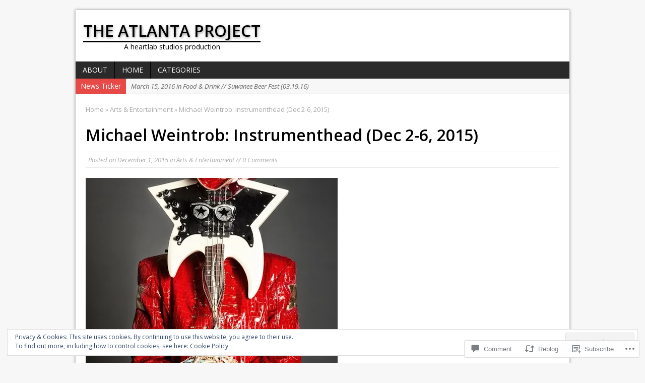

--- FILE ---
content_type: text/html; charset=UTF-8
request_url: https://atlproject.com/2015/12/01/michael-weintrob-instrumenthead-dec-2-6-2015/
body_size: 27609
content:
<!DOCTYPE html>
<html class="no-js mh-normal mh-no-sb wt-layout1" lang="en">
<head>
<meta charset="UTF-8">
<link rel="profile" href="http://gmpg.org/xfn/11" />
<link rel="pingback" href="https://atlproject.com/xmlrpc.php" />
<title>Michael Weintrob: Instrumenthead (Dec 2-6, 2015) &#8211; the atlanta project</title>
<meta name='robots' content='max-image-preview:large' />
<!--[if lt IE 9]>
<script src="https://s0.wp.com/wp-content/themes/premium/mh-magazine/js/css3-mediaqueries.js?m=1446142112i"></script>
<![endif]-->
<meta name="viewport" content="width=device-width, initial-scale=1.0">

<!-- Async WordPress.com Remote Login -->
<script id="wpcom_remote_login_js">
var wpcom_remote_login_extra_auth = '';
function wpcom_remote_login_remove_dom_node_id( element_id ) {
	var dom_node = document.getElementById( element_id );
	if ( dom_node ) { dom_node.parentNode.removeChild( dom_node ); }
}
function wpcom_remote_login_remove_dom_node_classes( class_name ) {
	var dom_nodes = document.querySelectorAll( '.' + class_name );
	for ( var i = 0; i < dom_nodes.length; i++ ) {
		dom_nodes[ i ].parentNode.removeChild( dom_nodes[ i ] );
	}
}
function wpcom_remote_login_final_cleanup() {
	wpcom_remote_login_remove_dom_node_classes( "wpcom_remote_login_msg" );
	wpcom_remote_login_remove_dom_node_id( "wpcom_remote_login_key" );
	wpcom_remote_login_remove_dom_node_id( "wpcom_remote_login_validate" );
	wpcom_remote_login_remove_dom_node_id( "wpcom_remote_login_js" );
	wpcom_remote_login_remove_dom_node_id( "wpcom_request_access_iframe" );
	wpcom_remote_login_remove_dom_node_id( "wpcom_request_access_styles" );
}

// Watch for messages back from the remote login
window.addEventListener( "message", function( e ) {
	if ( e.origin === "https://r-login.wordpress.com" ) {
		var data = {};
		try {
			data = JSON.parse( e.data );
		} catch( e ) {
			wpcom_remote_login_final_cleanup();
			return;
		}

		if ( data.msg === 'LOGIN' ) {
			// Clean up the login check iframe
			wpcom_remote_login_remove_dom_node_id( "wpcom_remote_login_key" );

			var id_regex = new RegExp( /^[0-9]+$/ );
			var token_regex = new RegExp( /^.*|.*|.*$/ );
			if (
				token_regex.test( data.token )
				&& id_regex.test( data.wpcomid )
			) {
				// We have everything we need to ask for a login
				var script = document.createElement( "script" );
				script.setAttribute( "id", "wpcom_remote_login_validate" );
				script.src = '/remote-login.php?wpcom_remote_login=validate'
					+ '&wpcomid=' + data.wpcomid
					+ '&token=' + encodeURIComponent( data.token )
					+ '&host=' + window.location.protocol
					+ '//' + window.location.hostname
					+ '&postid=3518'
					+ '&is_singular=1';
				document.body.appendChild( script );
			}

			return;
		}

		// Safari ITP, not logged in, so redirect
		if ( data.msg === 'LOGIN-REDIRECT' ) {
			window.location = 'https://wordpress.com/log-in?redirect_to=' + window.location.href;
			return;
		}

		// Safari ITP, storage access failed, remove the request
		if ( data.msg === 'LOGIN-REMOVE' ) {
			var css_zap = 'html { -webkit-transition: margin-top 1s; transition: margin-top 1s; } /* 9001 */ html { margin-top: 0 !important; } * html body { margin-top: 0 !important; } @media screen and ( max-width: 782px ) { html { margin-top: 0 !important; } * html body { margin-top: 0 !important; } }';
			var style_zap = document.createElement( 'style' );
			style_zap.type = 'text/css';
			style_zap.appendChild( document.createTextNode( css_zap ) );
			document.body.appendChild( style_zap );

			var e = document.getElementById( 'wpcom_request_access_iframe' );
			e.parentNode.removeChild( e );

			document.cookie = 'wordpress_com_login_access=denied; path=/; max-age=31536000';

			return;
		}

		// Safari ITP
		if ( data.msg === 'REQUEST_ACCESS' ) {
			console.log( 'request access: safari' );

			// Check ITP iframe enable/disable knob
			if ( wpcom_remote_login_extra_auth !== 'safari_itp_iframe' ) {
				return;
			}

			// If we are in a "private window" there is no ITP.
			var private_window = false;
			try {
				var opendb = window.openDatabase( null, null, null, null );
			} catch( e ) {
				private_window = true;
			}

			if ( private_window ) {
				console.log( 'private window' );
				return;
			}

			var iframe = document.createElement( 'iframe' );
			iframe.id = 'wpcom_request_access_iframe';
			iframe.setAttribute( 'scrolling', 'no' );
			iframe.setAttribute( 'sandbox', 'allow-storage-access-by-user-activation allow-scripts allow-same-origin allow-top-navigation-by-user-activation' );
			iframe.src = 'https://r-login.wordpress.com/remote-login.php?wpcom_remote_login=request_access&origin=' + encodeURIComponent( data.origin ) + '&wpcomid=' + encodeURIComponent( data.wpcomid );

			var css = 'html { -webkit-transition: margin-top 1s; transition: margin-top 1s; } /* 9001 */ html { margin-top: 46px !important; } * html body { margin-top: 46px !important; } @media screen and ( max-width: 660px ) { html { margin-top: 71px !important; } * html body { margin-top: 71px !important; } #wpcom_request_access_iframe { display: block; height: 71px !important; } } #wpcom_request_access_iframe { border: 0px; height: 46px; position: fixed; top: 0; left: 0; width: 100%; min-width: 100%; z-index: 99999; background: #23282d; } ';

			var style = document.createElement( 'style' );
			style.type = 'text/css';
			style.id = 'wpcom_request_access_styles';
			style.appendChild( document.createTextNode( css ) );
			document.body.appendChild( style );

			document.body.appendChild( iframe );
		}

		if ( data.msg === 'DONE' ) {
			wpcom_remote_login_final_cleanup();
		}
	}
}, false );

// Inject the remote login iframe after the page has had a chance to load
// more critical resources
window.addEventListener( "DOMContentLoaded", function( e ) {
	var iframe = document.createElement( "iframe" );
	iframe.style.display = "none";
	iframe.setAttribute( "scrolling", "no" );
	iframe.setAttribute( "id", "wpcom_remote_login_key" );
	iframe.src = "https://r-login.wordpress.com/remote-login.php"
		+ "?wpcom_remote_login=key"
		+ "&origin=aHR0cHM6Ly9hdGxwcm9qZWN0LmNvbQ%3D%3D"
		+ "&wpcomid=94579433"
		+ "&time=" + Math.floor( Date.now() / 1000 );
	document.body.appendChild( iframe );
}, false );
</script>
<link rel='dns-prefetch' href='//s0.wp.com' />
<link rel='dns-prefetch' href='//fonts-api.wp.com' />
<link rel='dns-prefetch' href='//widgets.wp.com' />
<link rel='dns-prefetch' href='//wordpress.com' />
<link rel="alternate" type="application/rss+xml" title="the atlanta project &raquo; Feed" href="https://atlproject.com/feed/" />
<link rel="alternate" type="application/rss+xml" title="the atlanta project &raquo; Comments Feed" href="https://atlproject.com/comments/feed/" />
<link rel="alternate" type="application/rss+xml" title="the atlanta project &raquo; Michael Weintrob: Instrumenthead (Dec 2-6,&nbsp;2015) Comments Feed" href="https://atlproject.com/2015/12/01/michael-weintrob-instrumenthead-dec-2-6-2015/feed/" />
	<script type="text/javascript">
		/* <![CDATA[ */
		function addLoadEvent(func) {
			var oldonload = window.onload;
			if (typeof window.onload != 'function') {
				window.onload = func;
			} else {
				window.onload = function () {
					oldonload();
					func();
				}
			}
		}
		/* ]]> */
	</script>
	<link rel='stylesheet' id='mh-open-sans-css' href='https://fonts-api.wp.com/css?family=Open+Sans:300italic,400italic,600italic,700italic,800italic,400,300,600,800,700' media='all' />
<link crossorigin='anonymous' rel='stylesheet' id='all-css-2-1' href='/_static/??-eJx9zN0KwjAMhuEbsgZ/5vBAvJbShtE1bYNJKLt7NxEEEQ9fku+Bzi60qlgVijkmm1IV6ClOqAJo67XlhI58B8XC5BUFRBfCfRDZwW9gRmUf8rtBrEJp0WjdPnAzouMm+lX/REoZP+6rtvd7uR3G4XQcr5fzMD8BGYBNRA==&cssminify=yes' type='text/css' media='all' />
<style id='wp-emoji-styles-inline-css'>

	img.wp-smiley, img.emoji {
		display: inline !important;
		border: none !important;
		box-shadow: none !important;
		height: 1em !important;
		width: 1em !important;
		margin: 0 0.07em !important;
		vertical-align: -0.1em !important;
		background: none !important;
		padding: 0 !important;
	}
/*# sourceURL=wp-emoji-styles-inline-css */
</style>
<link crossorigin='anonymous' rel='stylesheet' id='all-css-4-1' href='/wp-content/plugins/gutenberg-core/v22.2.0/build/styles/block-library/style.css?m=1764855221i&cssminify=yes' type='text/css' media='all' />
<style id='wp-block-library-inline-css'>
.has-text-align-justify {
	text-align:justify;
}
.has-text-align-justify{text-align:justify;}

/*# sourceURL=wp-block-library-inline-css */
</style><style id='global-styles-inline-css'>
:root{--wp--preset--aspect-ratio--square: 1;--wp--preset--aspect-ratio--4-3: 4/3;--wp--preset--aspect-ratio--3-4: 3/4;--wp--preset--aspect-ratio--3-2: 3/2;--wp--preset--aspect-ratio--2-3: 2/3;--wp--preset--aspect-ratio--16-9: 16/9;--wp--preset--aspect-ratio--9-16: 9/16;--wp--preset--color--black: #000000;--wp--preset--color--cyan-bluish-gray: #abb8c3;--wp--preset--color--white: #ffffff;--wp--preset--color--pale-pink: #f78da7;--wp--preset--color--vivid-red: #cf2e2e;--wp--preset--color--luminous-vivid-orange: #ff6900;--wp--preset--color--luminous-vivid-amber: #fcb900;--wp--preset--color--light-green-cyan: #7bdcb5;--wp--preset--color--vivid-green-cyan: #00d084;--wp--preset--color--pale-cyan-blue: #8ed1fc;--wp--preset--color--vivid-cyan-blue: #0693e3;--wp--preset--color--vivid-purple: #9b51e0;--wp--preset--gradient--vivid-cyan-blue-to-vivid-purple: linear-gradient(135deg,rgb(6,147,227) 0%,rgb(155,81,224) 100%);--wp--preset--gradient--light-green-cyan-to-vivid-green-cyan: linear-gradient(135deg,rgb(122,220,180) 0%,rgb(0,208,130) 100%);--wp--preset--gradient--luminous-vivid-amber-to-luminous-vivid-orange: linear-gradient(135deg,rgb(252,185,0) 0%,rgb(255,105,0) 100%);--wp--preset--gradient--luminous-vivid-orange-to-vivid-red: linear-gradient(135deg,rgb(255,105,0) 0%,rgb(207,46,46) 100%);--wp--preset--gradient--very-light-gray-to-cyan-bluish-gray: linear-gradient(135deg,rgb(238,238,238) 0%,rgb(169,184,195) 100%);--wp--preset--gradient--cool-to-warm-spectrum: linear-gradient(135deg,rgb(74,234,220) 0%,rgb(151,120,209) 20%,rgb(207,42,186) 40%,rgb(238,44,130) 60%,rgb(251,105,98) 80%,rgb(254,248,76) 100%);--wp--preset--gradient--blush-light-purple: linear-gradient(135deg,rgb(255,206,236) 0%,rgb(152,150,240) 100%);--wp--preset--gradient--blush-bordeaux: linear-gradient(135deg,rgb(254,205,165) 0%,rgb(254,45,45) 50%,rgb(107,0,62) 100%);--wp--preset--gradient--luminous-dusk: linear-gradient(135deg,rgb(255,203,112) 0%,rgb(199,81,192) 50%,rgb(65,88,208) 100%);--wp--preset--gradient--pale-ocean: linear-gradient(135deg,rgb(255,245,203) 0%,rgb(182,227,212) 50%,rgb(51,167,181) 100%);--wp--preset--gradient--electric-grass: linear-gradient(135deg,rgb(202,248,128) 0%,rgb(113,206,126) 100%);--wp--preset--gradient--midnight: linear-gradient(135deg,rgb(2,3,129) 0%,rgb(40,116,252) 100%);--wp--preset--font-size--small: 13px;--wp--preset--font-size--medium: 20px;--wp--preset--font-size--large: 36px;--wp--preset--font-size--x-large: 42px;--wp--preset--font-family--albert-sans: 'Albert Sans', sans-serif;--wp--preset--font-family--alegreya: Alegreya, serif;--wp--preset--font-family--arvo: Arvo, serif;--wp--preset--font-family--bodoni-moda: 'Bodoni Moda', serif;--wp--preset--font-family--bricolage-grotesque: 'Bricolage Grotesque', sans-serif;--wp--preset--font-family--cabin: Cabin, sans-serif;--wp--preset--font-family--chivo: Chivo, sans-serif;--wp--preset--font-family--commissioner: Commissioner, sans-serif;--wp--preset--font-family--cormorant: Cormorant, serif;--wp--preset--font-family--courier-prime: 'Courier Prime', monospace;--wp--preset--font-family--crimson-pro: 'Crimson Pro', serif;--wp--preset--font-family--dm-mono: 'DM Mono', monospace;--wp--preset--font-family--dm-sans: 'DM Sans', sans-serif;--wp--preset--font-family--dm-serif-display: 'DM Serif Display', serif;--wp--preset--font-family--domine: Domine, serif;--wp--preset--font-family--eb-garamond: 'EB Garamond', serif;--wp--preset--font-family--epilogue: Epilogue, sans-serif;--wp--preset--font-family--fahkwang: Fahkwang, sans-serif;--wp--preset--font-family--figtree: Figtree, sans-serif;--wp--preset--font-family--fira-sans: 'Fira Sans', sans-serif;--wp--preset--font-family--fjalla-one: 'Fjalla One', sans-serif;--wp--preset--font-family--fraunces: Fraunces, serif;--wp--preset--font-family--gabarito: Gabarito, system-ui;--wp--preset--font-family--ibm-plex-mono: 'IBM Plex Mono', monospace;--wp--preset--font-family--ibm-plex-sans: 'IBM Plex Sans', sans-serif;--wp--preset--font-family--ibarra-real-nova: 'Ibarra Real Nova', serif;--wp--preset--font-family--instrument-serif: 'Instrument Serif', serif;--wp--preset--font-family--inter: Inter, sans-serif;--wp--preset--font-family--josefin-sans: 'Josefin Sans', sans-serif;--wp--preset--font-family--jost: Jost, sans-serif;--wp--preset--font-family--libre-baskerville: 'Libre Baskerville', serif;--wp--preset--font-family--libre-franklin: 'Libre Franklin', sans-serif;--wp--preset--font-family--literata: Literata, serif;--wp--preset--font-family--lora: Lora, serif;--wp--preset--font-family--merriweather: Merriweather, serif;--wp--preset--font-family--montserrat: Montserrat, sans-serif;--wp--preset--font-family--newsreader: Newsreader, serif;--wp--preset--font-family--noto-sans-mono: 'Noto Sans Mono', sans-serif;--wp--preset--font-family--nunito: Nunito, sans-serif;--wp--preset--font-family--open-sans: 'Open Sans', sans-serif;--wp--preset--font-family--overpass: Overpass, sans-serif;--wp--preset--font-family--pt-serif: 'PT Serif', serif;--wp--preset--font-family--petrona: Petrona, serif;--wp--preset--font-family--piazzolla: Piazzolla, serif;--wp--preset--font-family--playfair-display: 'Playfair Display', serif;--wp--preset--font-family--plus-jakarta-sans: 'Plus Jakarta Sans', sans-serif;--wp--preset--font-family--poppins: Poppins, sans-serif;--wp--preset--font-family--raleway: Raleway, sans-serif;--wp--preset--font-family--roboto: Roboto, sans-serif;--wp--preset--font-family--roboto-slab: 'Roboto Slab', serif;--wp--preset--font-family--rubik: Rubik, sans-serif;--wp--preset--font-family--rufina: Rufina, serif;--wp--preset--font-family--sora: Sora, sans-serif;--wp--preset--font-family--source-sans-3: 'Source Sans 3', sans-serif;--wp--preset--font-family--source-serif-4: 'Source Serif 4', serif;--wp--preset--font-family--space-mono: 'Space Mono', monospace;--wp--preset--font-family--syne: Syne, sans-serif;--wp--preset--font-family--texturina: Texturina, serif;--wp--preset--font-family--urbanist: Urbanist, sans-serif;--wp--preset--font-family--work-sans: 'Work Sans', sans-serif;--wp--preset--spacing--20: 0.44rem;--wp--preset--spacing--30: 0.67rem;--wp--preset--spacing--40: 1rem;--wp--preset--spacing--50: 1.5rem;--wp--preset--spacing--60: 2.25rem;--wp--preset--spacing--70: 3.38rem;--wp--preset--spacing--80: 5.06rem;--wp--preset--shadow--natural: 6px 6px 9px rgba(0, 0, 0, 0.2);--wp--preset--shadow--deep: 12px 12px 50px rgba(0, 0, 0, 0.4);--wp--preset--shadow--sharp: 6px 6px 0px rgba(0, 0, 0, 0.2);--wp--preset--shadow--outlined: 6px 6px 0px -3px rgb(255, 255, 255), 6px 6px rgb(0, 0, 0);--wp--preset--shadow--crisp: 6px 6px 0px rgb(0, 0, 0);}:where(.is-layout-flex){gap: 0.5em;}:where(.is-layout-grid){gap: 0.5em;}body .is-layout-flex{display: flex;}.is-layout-flex{flex-wrap: wrap;align-items: center;}.is-layout-flex > :is(*, div){margin: 0;}body .is-layout-grid{display: grid;}.is-layout-grid > :is(*, div){margin: 0;}:where(.wp-block-columns.is-layout-flex){gap: 2em;}:where(.wp-block-columns.is-layout-grid){gap: 2em;}:where(.wp-block-post-template.is-layout-flex){gap: 1.25em;}:where(.wp-block-post-template.is-layout-grid){gap: 1.25em;}.has-black-color{color: var(--wp--preset--color--black) !important;}.has-cyan-bluish-gray-color{color: var(--wp--preset--color--cyan-bluish-gray) !important;}.has-white-color{color: var(--wp--preset--color--white) !important;}.has-pale-pink-color{color: var(--wp--preset--color--pale-pink) !important;}.has-vivid-red-color{color: var(--wp--preset--color--vivid-red) !important;}.has-luminous-vivid-orange-color{color: var(--wp--preset--color--luminous-vivid-orange) !important;}.has-luminous-vivid-amber-color{color: var(--wp--preset--color--luminous-vivid-amber) !important;}.has-light-green-cyan-color{color: var(--wp--preset--color--light-green-cyan) !important;}.has-vivid-green-cyan-color{color: var(--wp--preset--color--vivid-green-cyan) !important;}.has-pale-cyan-blue-color{color: var(--wp--preset--color--pale-cyan-blue) !important;}.has-vivid-cyan-blue-color{color: var(--wp--preset--color--vivid-cyan-blue) !important;}.has-vivid-purple-color{color: var(--wp--preset--color--vivid-purple) !important;}.has-black-background-color{background-color: var(--wp--preset--color--black) !important;}.has-cyan-bluish-gray-background-color{background-color: var(--wp--preset--color--cyan-bluish-gray) !important;}.has-white-background-color{background-color: var(--wp--preset--color--white) !important;}.has-pale-pink-background-color{background-color: var(--wp--preset--color--pale-pink) !important;}.has-vivid-red-background-color{background-color: var(--wp--preset--color--vivid-red) !important;}.has-luminous-vivid-orange-background-color{background-color: var(--wp--preset--color--luminous-vivid-orange) !important;}.has-luminous-vivid-amber-background-color{background-color: var(--wp--preset--color--luminous-vivid-amber) !important;}.has-light-green-cyan-background-color{background-color: var(--wp--preset--color--light-green-cyan) !important;}.has-vivid-green-cyan-background-color{background-color: var(--wp--preset--color--vivid-green-cyan) !important;}.has-pale-cyan-blue-background-color{background-color: var(--wp--preset--color--pale-cyan-blue) !important;}.has-vivid-cyan-blue-background-color{background-color: var(--wp--preset--color--vivid-cyan-blue) !important;}.has-vivid-purple-background-color{background-color: var(--wp--preset--color--vivid-purple) !important;}.has-black-border-color{border-color: var(--wp--preset--color--black) !important;}.has-cyan-bluish-gray-border-color{border-color: var(--wp--preset--color--cyan-bluish-gray) !important;}.has-white-border-color{border-color: var(--wp--preset--color--white) !important;}.has-pale-pink-border-color{border-color: var(--wp--preset--color--pale-pink) !important;}.has-vivid-red-border-color{border-color: var(--wp--preset--color--vivid-red) !important;}.has-luminous-vivid-orange-border-color{border-color: var(--wp--preset--color--luminous-vivid-orange) !important;}.has-luminous-vivid-amber-border-color{border-color: var(--wp--preset--color--luminous-vivid-amber) !important;}.has-light-green-cyan-border-color{border-color: var(--wp--preset--color--light-green-cyan) !important;}.has-vivid-green-cyan-border-color{border-color: var(--wp--preset--color--vivid-green-cyan) !important;}.has-pale-cyan-blue-border-color{border-color: var(--wp--preset--color--pale-cyan-blue) !important;}.has-vivid-cyan-blue-border-color{border-color: var(--wp--preset--color--vivid-cyan-blue) !important;}.has-vivid-purple-border-color{border-color: var(--wp--preset--color--vivid-purple) !important;}.has-vivid-cyan-blue-to-vivid-purple-gradient-background{background: var(--wp--preset--gradient--vivid-cyan-blue-to-vivid-purple) !important;}.has-light-green-cyan-to-vivid-green-cyan-gradient-background{background: var(--wp--preset--gradient--light-green-cyan-to-vivid-green-cyan) !important;}.has-luminous-vivid-amber-to-luminous-vivid-orange-gradient-background{background: var(--wp--preset--gradient--luminous-vivid-amber-to-luminous-vivid-orange) !important;}.has-luminous-vivid-orange-to-vivid-red-gradient-background{background: var(--wp--preset--gradient--luminous-vivid-orange-to-vivid-red) !important;}.has-very-light-gray-to-cyan-bluish-gray-gradient-background{background: var(--wp--preset--gradient--very-light-gray-to-cyan-bluish-gray) !important;}.has-cool-to-warm-spectrum-gradient-background{background: var(--wp--preset--gradient--cool-to-warm-spectrum) !important;}.has-blush-light-purple-gradient-background{background: var(--wp--preset--gradient--blush-light-purple) !important;}.has-blush-bordeaux-gradient-background{background: var(--wp--preset--gradient--blush-bordeaux) !important;}.has-luminous-dusk-gradient-background{background: var(--wp--preset--gradient--luminous-dusk) !important;}.has-pale-ocean-gradient-background{background: var(--wp--preset--gradient--pale-ocean) !important;}.has-electric-grass-gradient-background{background: var(--wp--preset--gradient--electric-grass) !important;}.has-midnight-gradient-background{background: var(--wp--preset--gradient--midnight) !important;}.has-small-font-size{font-size: var(--wp--preset--font-size--small) !important;}.has-medium-font-size{font-size: var(--wp--preset--font-size--medium) !important;}.has-large-font-size{font-size: var(--wp--preset--font-size--large) !important;}.has-x-large-font-size{font-size: var(--wp--preset--font-size--x-large) !important;}.has-albert-sans-font-family{font-family: var(--wp--preset--font-family--albert-sans) !important;}.has-alegreya-font-family{font-family: var(--wp--preset--font-family--alegreya) !important;}.has-arvo-font-family{font-family: var(--wp--preset--font-family--arvo) !important;}.has-bodoni-moda-font-family{font-family: var(--wp--preset--font-family--bodoni-moda) !important;}.has-bricolage-grotesque-font-family{font-family: var(--wp--preset--font-family--bricolage-grotesque) !important;}.has-cabin-font-family{font-family: var(--wp--preset--font-family--cabin) !important;}.has-chivo-font-family{font-family: var(--wp--preset--font-family--chivo) !important;}.has-commissioner-font-family{font-family: var(--wp--preset--font-family--commissioner) !important;}.has-cormorant-font-family{font-family: var(--wp--preset--font-family--cormorant) !important;}.has-courier-prime-font-family{font-family: var(--wp--preset--font-family--courier-prime) !important;}.has-crimson-pro-font-family{font-family: var(--wp--preset--font-family--crimson-pro) !important;}.has-dm-mono-font-family{font-family: var(--wp--preset--font-family--dm-mono) !important;}.has-dm-sans-font-family{font-family: var(--wp--preset--font-family--dm-sans) !important;}.has-dm-serif-display-font-family{font-family: var(--wp--preset--font-family--dm-serif-display) !important;}.has-domine-font-family{font-family: var(--wp--preset--font-family--domine) !important;}.has-eb-garamond-font-family{font-family: var(--wp--preset--font-family--eb-garamond) !important;}.has-epilogue-font-family{font-family: var(--wp--preset--font-family--epilogue) !important;}.has-fahkwang-font-family{font-family: var(--wp--preset--font-family--fahkwang) !important;}.has-figtree-font-family{font-family: var(--wp--preset--font-family--figtree) !important;}.has-fira-sans-font-family{font-family: var(--wp--preset--font-family--fira-sans) !important;}.has-fjalla-one-font-family{font-family: var(--wp--preset--font-family--fjalla-one) !important;}.has-fraunces-font-family{font-family: var(--wp--preset--font-family--fraunces) !important;}.has-gabarito-font-family{font-family: var(--wp--preset--font-family--gabarito) !important;}.has-ibm-plex-mono-font-family{font-family: var(--wp--preset--font-family--ibm-plex-mono) !important;}.has-ibm-plex-sans-font-family{font-family: var(--wp--preset--font-family--ibm-plex-sans) !important;}.has-ibarra-real-nova-font-family{font-family: var(--wp--preset--font-family--ibarra-real-nova) !important;}.has-instrument-serif-font-family{font-family: var(--wp--preset--font-family--instrument-serif) !important;}.has-inter-font-family{font-family: var(--wp--preset--font-family--inter) !important;}.has-josefin-sans-font-family{font-family: var(--wp--preset--font-family--josefin-sans) !important;}.has-jost-font-family{font-family: var(--wp--preset--font-family--jost) !important;}.has-libre-baskerville-font-family{font-family: var(--wp--preset--font-family--libre-baskerville) !important;}.has-libre-franklin-font-family{font-family: var(--wp--preset--font-family--libre-franklin) !important;}.has-literata-font-family{font-family: var(--wp--preset--font-family--literata) !important;}.has-lora-font-family{font-family: var(--wp--preset--font-family--lora) !important;}.has-merriweather-font-family{font-family: var(--wp--preset--font-family--merriweather) !important;}.has-montserrat-font-family{font-family: var(--wp--preset--font-family--montserrat) !important;}.has-newsreader-font-family{font-family: var(--wp--preset--font-family--newsreader) !important;}.has-noto-sans-mono-font-family{font-family: var(--wp--preset--font-family--noto-sans-mono) !important;}.has-nunito-font-family{font-family: var(--wp--preset--font-family--nunito) !important;}.has-open-sans-font-family{font-family: var(--wp--preset--font-family--open-sans) !important;}.has-overpass-font-family{font-family: var(--wp--preset--font-family--overpass) !important;}.has-pt-serif-font-family{font-family: var(--wp--preset--font-family--pt-serif) !important;}.has-petrona-font-family{font-family: var(--wp--preset--font-family--petrona) !important;}.has-piazzolla-font-family{font-family: var(--wp--preset--font-family--piazzolla) !important;}.has-playfair-display-font-family{font-family: var(--wp--preset--font-family--playfair-display) !important;}.has-plus-jakarta-sans-font-family{font-family: var(--wp--preset--font-family--plus-jakarta-sans) !important;}.has-poppins-font-family{font-family: var(--wp--preset--font-family--poppins) !important;}.has-raleway-font-family{font-family: var(--wp--preset--font-family--raleway) !important;}.has-roboto-font-family{font-family: var(--wp--preset--font-family--roboto) !important;}.has-roboto-slab-font-family{font-family: var(--wp--preset--font-family--roboto-slab) !important;}.has-rubik-font-family{font-family: var(--wp--preset--font-family--rubik) !important;}.has-rufina-font-family{font-family: var(--wp--preset--font-family--rufina) !important;}.has-sora-font-family{font-family: var(--wp--preset--font-family--sora) !important;}.has-source-sans-3-font-family{font-family: var(--wp--preset--font-family--source-sans-3) !important;}.has-source-serif-4-font-family{font-family: var(--wp--preset--font-family--source-serif-4) !important;}.has-space-mono-font-family{font-family: var(--wp--preset--font-family--space-mono) !important;}.has-syne-font-family{font-family: var(--wp--preset--font-family--syne) !important;}.has-texturina-font-family{font-family: var(--wp--preset--font-family--texturina) !important;}.has-urbanist-font-family{font-family: var(--wp--preset--font-family--urbanist) !important;}.has-work-sans-font-family{font-family: var(--wp--preset--font-family--work-sans) !important;}
/*# sourceURL=global-styles-inline-css */
</style>

<style id='classic-theme-styles-inline-css'>
/*! This file is auto-generated */
.wp-block-button__link{color:#fff;background-color:#32373c;border-radius:9999px;box-shadow:none;text-decoration:none;padding:calc(.667em + 2px) calc(1.333em + 2px);font-size:1.125em}.wp-block-file__button{background:#32373c;color:#fff;text-decoration:none}
/*# sourceURL=/wp-includes/css/classic-themes.min.css */
</style>
<link crossorigin='anonymous' rel='stylesheet' id='all-css-6-1' href='/_static/??-eJx9jksOwjAMRC9EcCsEFQvEUVA+FqTUSRQ77fVxVbEBxMaSZ+bZA0sxPifBJEDNlKndY2LwuaLqVKyAJghDtDghaWzvmXfwG1uKMsa5UpHZ6KTYyMhDQf7HjSjF+qdRaTuxGcAtvb3bjCnkCrZJJisS/RcFXD24FqcAM1ann1VcK/Pnvna50qUfTl3XH8+HYXwBNR1jhQ==&cssminify=yes' type='text/css' media='all' />
<link rel='stylesheet' id='verbum-gutenberg-css-css' href='https://widgets.wp.com/verbum-block-editor/block-editor.css?ver=1738686361' media='all' />
<link crossorigin='anonymous' rel='stylesheet' id='all-css-8-1' href='/_static/??-eJx9jl0KAjEMhC9kDV1Y8UU8Sy2xG22a0qbIenqrgq4Kvs0P3zBwycZLUkwK3EyOLVCq4IW5RybSGburX8m6JysgSKLU6foSz2KxqRNyX8gFmRoDT4ZdcFdKCFXniD/A4kTBQ5TQZXg8eNt/UEAxUbxTkvRhzDE6Knd0zzs7DoPd2nHcnG6Ir2Aa&cssminify=yes' type='text/css' media='all' />
<link crossorigin='anonymous' rel='stylesheet' id='print-css-9-1' href='/wp-content/mu-plugins/global-print/global-print.css?m=1465851035i&cssminify=yes' type='text/css' media='print' />
<style id='jetpack-global-styles-frontend-style-inline-css'>
:root { --font-headings: unset; --font-base: unset; --font-headings-default: -apple-system,BlinkMacSystemFont,"Segoe UI",Roboto,Oxygen-Sans,Ubuntu,Cantarell,"Helvetica Neue",sans-serif; --font-base-default: -apple-system,BlinkMacSystemFont,"Segoe UI",Roboto,Oxygen-Sans,Ubuntu,Cantarell,"Helvetica Neue",sans-serif;}
/*# sourceURL=jetpack-global-styles-frontend-style-inline-css */
</style>
<link crossorigin='anonymous' rel='stylesheet' id='all-css-12-1' href='/_static/??-eJyNjcsKAjEMRX/IGtQZBxfip0hMS9sxTYppGfx7H7gRN+7ugcs5sFRHKi1Ig9Jd5R6zGMyhVaTrh8G6QFHfORhYwlvw6P39PbPENZmt4G/ROQuBKWVkxxrVvuBH1lIoz2waILJekF+HUzlupnG3nQ77YZwfuRJIaQ==&cssminify=yes' type='text/css' media='all' />
<script type="text/javascript" id="jetpack_related-posts-js-extra">
/* <![CDATA[ */
var related_posts_js_options = {"post_heading":"h4"};
//# sourceURL=jetpack_related-posts-js-extra
/* ]]> */
</script>
<script type="text/javascript" id="scripts-js-extra">
/* <![CDATA[ */
var ajaxurl = "https://theatlantaproject.wordpress.com/wp-admin/admin-ajax.php";
var mh_magazine_js_strings = {"mobile_nav":"Navigation"};
//# sourceURL=scripts-js-extra
/* ]]> */
</script>
<script type="text/javascript" id="wpcom-actionbar-placeholder-js-extra">
/* <![CDATA[ */
var actionbardata = {"siteID":"94579433","postID":"3518","siteURL":"https://atlproject.com","xhrURL":"https://atlproject.com/wp-admin/admin-ajax.php","nonce":"bdae942ed4","isLoggedIn":"","statusMessage":"","subsEmailDefault":"instantly","proxyScriptUrl":"https://s0.wp.com/wp-content/js/wpcom-proxy-request.js?m=1513050504i&amp;ver=20211021","shortlink":"https://wp.me/p6oQqJ-UK","i18n":{"followedText":"New posts from this site will now appear in your \u003Ca href=\"https://wordpress.com/reader\"\u003EReader\u003C/a\u003E","foldBar":"Collapse this bar","unfoldBar":"Expand this bar","shortLinkCopied":"Shortlink copied to clipboard."}};
//# sourceURL=wpcom-actionbar-placeholder-js-extra
/* ]]> */
</script>
<script type="text/javascript" id="jetpack-mu-wpcom-settings-js-before">
/* <![CDATA[ */
var JETPACK_MU_WPCOM_SETTINGS = {"assetsUrl":"https://s0.wp.com/wp-content/mu-plugins/jetpack-mu-wpcom-plugin/sun/jetpack_vendor/automattic/jetpack-mu-wpcom/src/build/"};
//# sourceURL=jetpack-mu-wpcom-settings-js-before
/* ]]> */
</script>
<script crossorigin='anonymous' type='text/javascript'  src='/_static/??[base64]/LE7vivzKaqTs9D0rSOF18wt4v8gA4x9V93PqUSXBDjoxP5+GhP2R4f5mI4selDnh/7RI/dbru977rdfj9eAaxL1IM='></script>
<script type="text/javascript" id="rlt-proxy-js-after">
/* <![CDATA[ */
	rltInitialize( {"token":null,"iframeOrigins":["https:\/\/widgets.wp.com"]} );
//# sourceURL=rlt-proxy-js-after
/* ]]> */
</script>
<link rel="EditURI" type="application/rsd+xml" title="RSD" href="https://theatlantaproject.wordpress.com/xmlrpc.php?rsd" />
<meta name="generator" content="WordPress.com" />
<link rel="canonical" href="https://atlproject.com/2015/12/01/michael-weintrob-instrumenthead-dec-2-6-2015/" />
<link rel='shortlink' href='https://wp.me/p6oQqJ-UK' />
<link rel="alternate" type="application/json+oembed" href="https://public-api.wordpress.com/oembed/?format=json&amp;url=https%3A%2F%2Fatlproject.com%2F2015%2F12%2F01%2Fmichael-weintrob-instrumenthead-dec-2-6-2015%2F&amp;for=wpcom-auto-discovery" /><link rel="alternate" type="application/xml+oembed" href="https://public-api.wordpress.com/oembed/?format=xml&amp;url=https%3A%2F%2Fatlproject.com%2F2015%2F12%2F01%2Fmichael-weintrob-instrumenthead-dec-2-6-2015%2F&amp;for=wpcom-auto-discovery" />
<!-- Jetpack Open Graph Tags -->
<meta property="og:type" content="article" />
<meta property="og:title" content="Michael Weintrob: Instrumenthead (Dec 2-6, 2015)" />
<meta property="og:url" content="https://atlproject.com/2015/12/01/michael-weintrob-instrumenthead-dec-2-6-2015/" />
<meta property="og:description" content="Dec 2-6, 2015 Three Taverns Brewery 121 New Street Decatur, GA Wednesday, December 2 At 6:00 PM we will kick off a 5 day exhibit of renowned music photographer, Michael Weintrob and his Instrumenth…" />
<meta property="article:published_time" content="2015-12-01T21:26:38+00:00" />
<meta property="article:modified_time" content="2015-12-11T21:49:01+00:00" />
<meta property="og:site_name" content="the atlanta project" />
<meta property="og:image" content="https://atlproject.com/wp-content/uploads/2015/12/featured-image-post-michael-weintrob-instrumenthead-dec-2-6-2015.jpg" />
<meta property="og:image:width" content="500" />
<meta property="og:image:height" content="667" />
<meta property="og:image:alt" content="" />
<meta property="og:locale" content="en_US" />
<meta property="article:publisher" content="https://www.facebook.com/WordPresscom" />
<meta name="twitter:text:title" content="Michael Weintrob: Instrumenthead (Dec 2-6,&nbsp;2015)" />
<meta name="twitter:image" content="https://atlproject.com/wp-content/uploads/2015/12/featured-image-post-michael-weintrob-instrumenthead-dec-2-6-2015.jpg?w=640" />
<meta name="twitter:card" content="summary_large_image" />

<!-- End Jetpack Open Graph Tags -->
<link rel="shortcut icon" type="image/x-icon" href="https://s0.wp.com/i/favicon.ico?m=1713425267i" sizes="16x16 24x24 32x32 48x48" />
<link rel="icon" type="image/x-icon" href="https://s0.wp.com/i/favicon.ico?m=1713425267i" sizes="16x16 24x24 32x32 48x48" />
<link rel="apple-touch-icon" href="https://s0.wp.com/i/webclip.png?m=1713868326i" />
<link rel='openid.server' href='https://atlproject.com/?openidserver=1' />
<link rel='openid.delegate' href='https://atlproject.com/' />
<link rel="search" type="application/opensearchdescription+xml" href="https://atlproject.com/osd.xml" title="the atlanta project" />
<link rel="search" type="application/opensearchdescription+xml" href="https://s1.wp.com/opensearch.xml" title="WordPress.com" />
		<style type="text/css">
			.recentcomments a {
				display: inline !important;
				padding: 0 !important;
				margin: 0 !important;
			}

			table.recentcommentsavatartop img.avatar, table.recentcommentsavatarend img.avatar {
				border: 0px;
				margin: 0;
			}

			table.recentcommentsavatartop a, table.recentcommentsavatarend a {
				border: 0px !important;
				background-color: transparent !important;
			}

			td.recentcommentsavatarend, td.recentcommentsavatartop {
				padding: 0px 0px 1px 0px;
				margin: 0px;
			}

			td.recentcommentstextend {
				border: none !important;
				padding: 0px 0px 2px 10px;
			}

			.rtl td.recentcommentstextend {
				padding: 0px 10px 2px 0px;
			}

			td.recentcommentstexttop {
				border: none;
				padding: 0px 0px 0px 10px;
			}

			.rtl td.recentcommentstexttop {
				padding: 0px 10px 0px 0px;
			}
		</style>
		<meta name="description" content="Dec 2-6, 2015 Three Taverns Brewery 121 New Street Decatur, GA Wednesday, December 2 At 6:00 PM we will kick off a 5 day exhibit of renowned music photographer, Michael Weintrob and his Instrumenthead Collection. Weintrob will be in The Parlour to share his experience as a music photographer, his inspiration for Instrumenthead and talk about his&hellip;" />
		<script type="text/javascript">

			window.doNotSellCallback = function() {

				var linkElements = [
					'a[href="https://wordpress.com/?ref=footer_blog"]',
					'a[href="https://wordpress.com/?ref=footer_website"]',
					'a[href="https://wordpress.com/?ref=vertical_footer"]',
					'a[href^="https://wordpress.com/?ref=footer_segment_"]',
				].join(',');

				var dnsLink = document.createElement( 'a' );
				dnsLink.href = 'https://wordpress.com/advertising-program-optout/';
				dnsLink.classList.add( 'do-not-sell-link' );
				dnsLink.rel = 'nofollow';
				dnsLink.style.marginLeft = '0.5em';
				dnsLink.textContent = 'Do Not Sell or Share My Personal Information';

				var creditLinks = document.querySelectorAll( linkElements );

				if ( 0 === creditLinks.length ) {
					return false;
				}

				Array.prototype.forEach.call( creditLinks, function( el ) {
					el.insertAdjacentElement( 'afterend', dnsLink );
				});

				return true;
			};

		</script>
		<script type="text/javascript">
	window.google_analytics_uacct = "UA-52447-2";
</script>

<script type="text/javascript">
	var _gaq = _gaq || [];
	_gaq.push(['_setAccount', 'UA-52447-2']);
	_gaq.push(['_gat._anonymizeIp']);
	_gaq.push(['_setDomainName', 'none']);
	_gaq.push(['_setAllowLinker', true]);
	_gaq.push(['_initData']);
	_gaq.push(['_trackPageview']);

	(function() {
		var ga = document.createElement('script'); ga.type = 'text/javascript'; ga.async = true;
		ga.src = ('https:' == document.location.protocol ? 'https://ssl' : 'http://www') + '.google-analytics.com/ga.js';
		(document.getElementsByTagName('head')[0] || document.getElementsByTagName('body')[0]).appendChild(ga);
	})();
</script>
<link crossorigin='anonymous' rel='stylesheet' id='all-css-0-3' href='/_static/??-eJyNzDEOwjAMheELEawCpepQcRQUOVbkkjgRdlRx+xa1IwPb+4f3wVIdFjESg9xcTS2yKMxk1ePraNAm8GRBiCT05u2gv+cZVU/wt5lLaIkUFg6RTEELsk8uU2Dvdlvtk+jLPvLUDf31Moz3Wz+vfBdEyQ==&cssminify=yes' type='text/css' media='all' />
</head>
<body id="mh-mobile" class="wp-singular post-template-default single single-post postid-3518 single-format-standard wp-theme-premiummh-magazine customizer-styles-applied jetpack-reblog-enabled">
<div class="container mh-mobile">
<header class="header-wrap">
		<a href="https://atlproject.com/" title="the atlanta project" rel="home">
<div class="logo-wrap" role="banner">
<div class="logo logo-text">
<h1 class="logo-name">the atlanta project</h1>
<h2 class="logo-desc">A heartlab studios production</h2>
</div>
</div>
</a>
	<nav class="main-nav clearfix">
		<div class="menu-main-menu-container"><ul id="menu-main-menu" class="menu"><li id="menu-item-25" class="menu-item menu-item-type-post_type menu-item-object-page menu-item-25"><a href="https://atlproject.com/about/">About</a></li>
<li id="menu-item-145" class="menu-item menu-item-type-custom menu-item-object-custom menu-item-145"><a href="https://theatlantaproject.wordpress.com/">Home</a></li>
<li id="menu-item-869" class="menu-item menu-item-type-post_type menu-item-object-page menu-item-privacy-policy menu-item-has-children menu-item-869"><a href="https://atlproject.com/2015/12/01/michael-weintrob-instrumenthead-dec-2-6-2015/">Categories</a>
<ul class="sub-menu">
	<li id="menu-item-866" class="menu-item menu-item-type-taxonomy menu-item-object-category current-post-ancestor current-menu-parent current-post-parent menu-item-866"><a href="https://atlproject.com/category/arts-entertainment/">Arts &amp; Entertainment</a></li>
	<li id="menu-item-867" class="menu-item menu-item-type-taxonomy menu-item-object-category menu-item-867"><a href="https://atlproject.com/category/cooking/">Cooking</a></li>
	<li id="menu-item-868" class="menu-item menu-item-type-taxonomy menu-item-object-category menu-item-868"><a href="https://atlproject.com/category/food-drink/">Food &amp; Drink</a></li>
	<li id="menu-item-870" class="menu-item menu-item-type-taxonomy menu-item-object-category menu-item-870"><a href="https://atlproject.com/category/inspiration/">inspiration</a></li>
	<li id="menu-item-871" class="menu-item menu-item-type-taxonomy menu-item-object-category menu-item-871"><a href="https://atlproject.com/category/music/">Music</a></li>
	<li id="menu-item-873" class="menu-item menu-item-type-taxonomy menu-item-object-category menu-item-873"><a href="https://atlproject.com/category/parks-recreation/">Parks &amp; Recreation</a></li>
	<li id="menu-item-872" class="menu-item menu-item-type-taxonomy menu-item-object-category menu-item-872"><a href="https://atlproject.com/category/quotes/">Quotes</a></li>
	<li id="menu-item-875" class="menu-item menu-item-type-taxonomy menu-item-object-category menu-item-875"><a href="https://atlproject.com/category/videos/">Videos</a></li>
	<li id="menu-item-874" class="menu-item menu-item-type-taxonomy menu-item-object-category menu-item-874"><a href="https://atlproject.com/category/walkabout/">Walkabout</a></li>
</ul>
</li>
</ul></div>	</nav>
	</header>
		<section class="news-ticker clearfix">
			<div class="ticker-title">
				News Ticker			</div>
							<div class="ticker-content">
					<ul id="ticker">
													<li class="ticker-item">
								<a href="https://atlproject.com/2016/03/15/suwanee-beer-fest-03-19-16/" title="Suwanee Beer Fest&nbsp;(03.19.16)">
							<span class="meta ticker-item-meta">
							March 15, 2016 in Food &amp; Drink // 							</span>
							<span class="meta ticker-item-title">
								Suwanee Beer Fest&nbsp;(03.19.16)							</span>
								</a>
							</li>
													<li class="ticker-item">
								<a href="https://atlproject.com/2016/03/15/tapestry-the-carole-king-songbook-mar-18-19-2016/" title="Tapestry: The Carole King Songbook (Mar 18-19,&nbsp;2016)">
							<span class="meta ticker-item-meta">
							March 15, 2016 in Arts &amp; Entertainment // 							</span>
							<span class="meta ticker-item-title">
								Tapestry: The Carole King Songbook (Mar 18-19,&nbsp;2016)							</span>
								</a>
							</li>
													<li class="ticker-item">
								<a href="https://atlproject.com/2016/03/15/nathan-gunn-baritone-03-18-16/" title="Nathan Gunn, baritone (03.18.16)">
							<span class="meta ticker-item-meta">
							March 15, 2016 in Arts &amp; Entertainment // 							</span>
							<span class="meta ticker-item-title">
								Nathan Gunn, baritone (03.18.16)							</span>
								</a>
							</li>
													<li class="ticker-item">
								<a href="https://atlproject.com/2016/03/15/cleo-from-5-to-7-screening-03-16-16/" title="Cleo from 5 to 7 screening&nbsp;(03.16.16)">
							<span class="meta ticker-item-meta">
							March 15, 2016 in Arts &amp; Entertainment // 							</span>
							<span class="meta ticker-item-title">
								Cleo from 5 to 7 screening&nbsp;(03.16.16)							</span>
								</a>
							</li>
													<li class="ticker-item">
								<a href="https://atlproject.com/2016/03/15/current-exhibitions-high-museum-of-art-spring-2016/" title="Current Exhibitions: High Museum of Art (Spring&nbsp;2016)">
							<span class="meta ticker-item-meta">
							March 15, 2016 in Arts &amp; Entertainment // 							</span>
							<span class="meta ticker-item-title">
								Current Exhibitions: High Museum of Art (Spring&nbsp;2016)							</span>
								</a>
							</li>
													<li class="ticker-item">
								<a href="https://atlproject.com/2016/03/15/the-first-21-working-artist-project-mar-8-apr-19-2016/" title="The First 21: Working Artist Project (Mar 8 &#8211; Apr 19,&nbsp;2016)">
							<span class="meta ticker-item-meta">
							March 15, 2016 in Arts &amp; Entertainment // 							</span>
							<span class="meta ticker-item-title">
								The First 21: Working Artist Project (Mar 8 &#8211; Apr 19,&nbsp;2016)							</span>
								</a>
							</li>
													<li class="ticker-item">
								<a href="https://atlproject.com/2016/03/08/this-weekend-03-11-16/" title="this weekend&#8230;  03.11.16">
							<span class="meta ticker-item-meta">
							March 8, 2016 in current events // 							</span>
							<span class="meta ticker-item-title">
								this weekend&#8230;  03.11.16							</span>
								</a>
							</li>
													<li class="ticker-item">
								<a href="https://atlproject.com/2016/03/08/michael-c-carlos-museum-spring-2016/" title="Michael C. Carlos Museum (Spring&nbsp;2016)">
							<span class="meta ticker-item-meta">
							March 8, 2016 in Arts &amp; Entertainment // 							</span>
							<span class="meta ticker-item-title">
								Michael C. Carlos Museum (Spring&nbsp;2016)							</span>
								</a>
							</li>
													<li class="ticker-item">
								<a href="https://atlproject.com/2016/03/08/art-over-dinner-bill-arnett-souls-grown-deep-03-13-16/" title="Art Over Dinner: Bill Arnett + Souls Grown Deep&nbsp;(03.13.16)">
							<span class="meta ticker-item-meta">
							March 8, 2016 in Food &amp; Drink // 							</span>
							<span class="meta ticker-item-title">
								Art Over Dinner: Bill Arnett + Souls Grown Deep&nbsp;(03.13.16)							</span>
								</a>
							</li>
													<li class="ticker-item">
								<a href="https://atlproject.com/2016/03/08/right-off-the-farm-03-13-16/" title="Right Off The Farm&nbsp;(03.13.16)">
							<span class="meta ticker-item-meta">
							March 8, 2016 in Food &amp; Drink // 							</span>
							<span class="meta ticker-item-title">
								Right Off The Farm&nbsp;(03.13.16)							</span>
								</a>
							</li>
																	</ul>
				</div>
					</section>
	<div class="wrapper clearfix">
	<div class="main">
		<div class="content left"><nav class="breadcrumb"><span itemscope itemtype="http://data-vocabulary.org/Breadcrumb"><a href="https://atlproject.com" itemprop="url"><span itemprop="title">Home</span></a></span> &raquo; <span itemscope itemtype="http://data-vocabulary.org/Breadcrumb"><a href="https://atlproject.com/category/arts-entertainment/" itemprop="url"><span itemprop="title">Arts &amp; Entertainment</span></a></span> &raquo; Michael Weintrob: Instrumenthead (Dec 2-6,&nbsp;2015)</nav>
<article id="post-3518" class="post-3518 post type-post status-publish format-standard has-post-thumbnail hentry category-arts-entertainment tag-decatur tag-instrumenthead tag-michael-weintrob tag-three-taverns-brewery">
	<header class="post-header">
		<h1 class="entry-title">Michael Weintrob: Instrumenthead (Dec 2-6,&nbsp;2015)</h1>
		<p class="meta post-meta">Posted on <span class="updated">December 1, 2015</span>   in <a href="https://atlproject.com/category/arts-entertainment/" rel="category tag">Arts &amp; Entertainment</a> // 0 Comments</p>
	</header>
		<div class="entry clearfix">
		
<div class="post-thumbnail">
<a href="https://atlproject.com/wp-content/uploads/2015/12/featured-image-post-michael-weintrob-instrumenthead-dec-2-6-2015.jpg" rel="prettyPhoto"><img src="https://atlproject.com/wp-content/uploads/2015/12/featured-image-post-michael-weintrob-instrumenthead-dec-2-6-2015.jpg?w=500&h=400&crop=1" alt="" title="featured image [post] Michael Weintrob- Instrumenthead (Dec 2-6, 2015)" /></a>
</div>
		<p class="p1"><span class="s1">Dec 2-6, 2015<br />
</span><span class="s1"><b>Three Taverns Brewery<br />
</b></span><span class="s1">121 New Street<br />
</span><span class="s1">Decatur, GA</span></p>
<p><span class="s1"><b>Wednesday, December 2<br />
</b></span><span class="s1">At 6:00 PM we will kick off a 5 day exhibit of renowned music photographer, <a href="http://weintrobphotography.com/about-michael-weintrob/" target="_blank"><span class="s2">Michael Weintrob</span></a> and his Instrumenthead Collection. Weintrob will be in The Parlour to share his experience as a music photographer, his inspiration for Instrumenthead and talk about his soon to be released book, <a href="http://weintrobphotography.com/instrumenthead/" target="_blank"><span class="s2">Instrumenthead: The Book</span></a>. Also expected are local musicians photographed by Weintrob. There will be food provided and music from the up and coming group, Royal Johnson, whose music crosses genres from funk, folk and soul to country blues and rock and roll.<span class="Apple-converted-space">  </span>Tickets for this special tour &amp; tasting are $20, which includes a Three Taverns Brewery tour and complimentary tastings of Three Taverns’ year-round beers. Specialty beers may be available.</span></p>
<p class="p1"><span class="s1"><b>Thursday, December 3 – Saturday, December 5<br />
</b></span><span class="s1">Weintrobs’s work will stay on display during The Parlour’s regular tours and tasting times; Thu 5:30–9:00 pm, Fri 5:30-9:00 pm and Sat 1:00-5:00pm.  Tickets for these tours &amp; tasting are $12. Other special activities to be announced, including a live photo shoot that will be open to the public.</span></p>
<p class="p1"><span class="s1"><b>Sunday, December 6<br />
</b></span><span class="s1">1:00-5:00 pm<br />
</span><span class="s1">This will be the last day to see this unique and creative exhibit. We will close the show with music and special appearances from musicians who have worked with Weintrob. You will also receive a complimentary 32 ounce growler of beer. Tickets for Sunday&#8217;s tour &amp; tastings are $18, which includes Three Taverns Brewery tour and complimentary tastings of Three Taverns’ year-round beers. Specialty beers may be available.</span></p>
<p class="p3"><span class="s3">[<a href="https://www.freshtix.com/events/michael-weintrob-instrumenthead-exhibit-2015-11-05" target="_blank"><span class="s4">Tickets</span></a>]</span></p>
<p class="p3"><span class="s4"><a href="http://www.threetavernsbrewery.com/blog/2015/11/gdfbviq3zbyp2ep8b5o5d04v2jd8e1" target="_blank">photo</a></span></p>
<div id="atatags-370373-6964173e87dd5">
		<script type="text/javascript">
			__ATA = window.__ATA || {};
			__ATA.cmd = window.__ATA.cmd || [];
			__ATA.cmd.push(function() {
				__ATA.initVideoSlot('atatags-370373-6964173e87dd5', {
					sectionId: '370373',
					format: 'inread'
				});
			});
		</script>
	</div><div id="jp-post-flair" class="sharedaddy sd-like-enabled sd-sharing-enabled"><div class="sharedaddy sd-sharing-enabled"><div class="robots-nocontent sd-block sd-social sd-social-icon sd-sharing"><h3 class="sd-title">Share this:</h3><div class="sd-content"><ul><li class="share-facebook"><a rel="nofollow noopener noreferrer"
				data-shared="sharing-facebook-3518"
				class="share-facebook sd-button share-icon no-text"
				href="https://atlproject.com/2015/12/01/michael-weintrob-instrumenthead-dec-2-6-2015/?share=facebook"
				target="_blank"
				aria-labelledby="sharing-facebook-3518"
				>
				<span id="sharing-facebook-3518" hidden>Click to share on Facebook (Opens in new window)</span>
				<span>Facebook</span>
			</a></li><li class="share-twitter"><a rel="nofollow noopener noreferrer"
				data-shared="sharing-twitter-3518"
				class="share-twitter sd-button share-icon no-text"
				href="https://atlproject.com/2015/12/01/michael-weintrob-instrumenthead-dec-2-6-2015/?share=twitter"
				target="_blank"
				aria-labelledby="sharing-twitter-3518"
				>
				<span id="sharing-twitter-3518" hidden>Click to share on X (Opens in new window)</span>
				<span>X</span>
			</a></li><li class="share-pinterest"><a rel="nofollow noopener noreferrer"
				data-shared="sharing-pinterest-3518"
				class="share-pinterest sd-button share-icon no-text"
				href="https://atlproject.com/2015/12/01/michael-weintrob-instrumenthead-dec-2-6-2015/?share=pinterest"
				target="_blank"
				aria-labelledby="sharing-pinterest-3518"
				>
				<span id="sharing-pinterest-3518" hidden>Click to share on Pinterest (Opens in new window)</span>
				<span>Pinterest</span>
			</a></li><li class="share-email"><a rel="nofollow noopener noreferrer"
				data-shared="sharing-email-3518"
				class="share-email sd-button share-icon no-text"
				href="mailto:?subject=%5BShared%20Post%5D%20Michael%20Weintrob%3A%20Instrumenthead%20%28Dec%202-6%2C%202015%29&#038;body=https%3A%2F%2Fatlproject.com%2F2015%2F12%2F01%2Fmichael-weintrob-instrumenthead-dec-2-6-2015%2F&#038;share=email"
				target="_blank"
				aria-labelledby="sharing-email-3518"
				data-email-share-error-title="Do you have email set up?" data-email-share-error-text="If you&#039;re having problems sharing via email, you might not have email set up for your browser. You may need to create a new email yourself." data-email-share-nonce="8d89d182a2" data-email-share-track-url="https://atlproject.com/2015/12/01/michael-weintrob-instrumenthead-dec-2-6-2015/?share=email">
				<span id="sharing-email-3518" hidden>Click to email a link to a friend (Opens in new window)</span>
				<span>Email</span>
			</a></li><li class="share-print"><a rel="nofollow noopener noreferrer"
				data-shared="sharing-print-3518"
				class="share-print sd-button share-icon no-text"
				href="https://atlproject.com/2015/12/01/michael-weintrob-instrumenthead-dec-2-6-2015/#print?share=print"
				target="_blank"
				aria-labelledby="sharing-print-3518"
				>
				<span id="sharing-print-3518" hidden>Click to print (Opens in new window)</span>
				<span>Print</span>
			</a></li><li class="share-end"></li></ul></div></div></div><div class='sharedaddy sd-block sd-like jetpack-likes-widget-wrapper jetpack-likes-widget-unloaded' id='like-post-wrapper-94579433-3518-6964173e8867d' data-src='//widgets.wp.com/likes/index.html?ver=20260111#blog_id=94579433&amp;post_id=3518&amp;origin=theatlantaproject.wordpress.com&amp;obj_id=94579433-3518-6964173e8867d&amp;domain=atlproject.com' data-name='like-post-frame-94579433-3518-6964173e8867d' data-title='Like or Reblog'><div class='likes-widget-placeholder post-likes-widget-placeholder' style='height: 55px;'><span class='button'><span>Like</span></span> <span class='loading'>Loading...</span></div><span class='sd-text-color'></span><a class='sd-link-color'></a></div>
<div id='jp-relatedposts' class='jp-relatedposts' >
	<h3 class="jp-relatedposts-headline"><em>Related</em></h3>
</div></div>	</div>
	<div class="post-tags clearfix"><ul><li><a href="https://atlproject.com/tag/decatur/" rel="tag">Decatur</a></li><li><a href="https://atlproject.com/tag/instrumenthead/" rel="tag">Instrumenthead</a></li><li><a href="https://atlproject.com/tag/michael-weintrob/" rel="tag">Michael Weintrob</a></li><li><a href="https://atlproject.com/tag/three-taverns-brewery/" rel="tag">Three Taverns Brewery</a></li></ul></div>	<div id="mh_carousel_hp-7" class="sb-widget posts-2 mh_carousel_hp">
		
			<div id="mh_carousel_hp-7" class="flexslider carousel-layout1">
				<ul class="slides">
									<li class="carousel-item">
						<a href="https://atlproject.com/2016/03/15/suwanee-beer-fest-03-19-16/" title="Suwanee Beer Fest&nbsp;(03.19.16)">
															<img width="174" height="98" src="https://atlproject.com/wp-content/uploads/2016/03/featured-image-post-suwanee-beer-fest-03-19-16.jpg?w=174&amp;h=98&amp;crop=1" class="attachment-carousel size-carousel wp-post-image" alt="" decoding="async" srcset="https://atlproject.com/wp-content/uploads/2016/03/featured-image-post-suwanee-beer-fest-03-19-16.jpg?w=174&amp;h=98&amp;crop=1 174w, https://atlproject.com/wp-content/uploads/2016/03/featured-image-post-suwanee-beer-fest-03-19-16.jpg?w=348&amp;h=196&amp;crop=1 348w, https://atlproject.com/wp-content/uploads/2016/03/featured-image-post-suwanee-beer-fest-03-19-16.jpg?w=150&amp;h=84&amp;crop=1 150w, https://atlproject.com/wp-content/uploads/2016/03/featured-image-post-suwanee-beer-fest-03-19-16.jpg?w=300&amp;h=169&amp;crop=1 300w" sizes="(max-width: 174px) 100vw, 174px" data-attachment-id="4374" data-permalink="https://atlproject.com/2016/03/15/suwanee-beer-fest-03-19-16/featured-image-post-suwanee-beer-fest-03-19-16/" data-orig-file="https://atlproject.com/wp-content/uploads/2016/03/featured-image-post-suwanee-beer-fest-03-19-16.jpg" data-orig-size="784,295" data-comments-opened="1" data-image-meta="{&quot;aperture&quot;:&quot;0&quot;,&quot;credit&quot;:&quot;&quot;,&quot;camera&quot;:&quot;&quot;,&quot;caption&quot;:&quot;&quot;,&quot;created_timestamp&quot;:&quot;0&quot;,&quot;copyright&quot;:&quot;&quot;,&quot;focal_length&quot;:&quot;0&quot;,&quot;iso&quot;:&quot;0&quot;,&quot;shutter_speed&quot;:&quot;0&quot;,&quot;title&quot;:&quot;&quot;,&quot;orientation&quot;:&quot;0&quot;}" data-image-title="featured image [post] Suwanee Beer Fest (03.19.16)" data-image-description="&lt;p&gt;http://suwaneebeerfest.com&lt;/p&gt;
" data-image-caption="" data-medium-file="https://atlproject.com/wp-content/uploads/2016/03/featured-image-post-suwanee-beer-fest-03-19-16.jpg?w=300" data-large-file="https://atlproject.com/wp-content/uploads/2016/03/featured-image-post-suwanee-beer-fest-03-19-16.jpg?w=784" />													</a>
												<div class="caption">
						Food &amp; Drink						</div>
																	</li>
									<li class="carousel-item">
						<a href="https://atlproject.com/2016/03/15/tapestry-the-carole-king-songbook-mar-18-19-2016/" title="Tapestry: The Carole King Songbook (Mar 18-19,&nbsp;2016)">
															<img width="174" height="98" src="https://atlproject.com/wp-content/uploads/2016/03/featured-image-post-tapestry-the-carole-king-songbook-mar-18-19-2016.jpg?w=174&amp;h=98&amp;crop=1" class="attachment-carousel size-carousel wp-post-image" alt="" decoding="async" srcset="https://atlproject.com/wp-content/uploads/2016/03/featured-image-post-tapestry-the-carole-king-songbook-mar-18-19-2016.jpg?w=174&amp;h=98&amp;crop=1 174w, https://atlproject.com/wp-content/uploads/2016/03/featured-image-post-tapestry-the-carole-king-songbook-mar-18-19-2016.jpg?w=348&amp;h=196&amp;crop=1 348w, https://atlproject.com/wp-content/uploads/2016/03/featured-image-post-tapestry-the-carole-king-songbook-mar-18-19-2016.jpg?w=150&amp;h=85&amp;crop=1 150w, https://atlproject.com/wp-content/uploads/2016/03/featured-image-post-tapestry-the-carole-king-songbook-mar-18-19-2016.jpg?w=300&amp;h=169&amp;crop=1 300w" sizes="(max-width: 174px) 100vw, 174px" data-attachment-id="4371" data-permalink="https://atlproject.com/2016/03/15/tapestry-the-carole-king-songbook-mar-18-19-2016/featured-image-post-tapestry-the-carole-king-songbook-mar-18-19-2016/" data-orig-file="https://atlproject.com/wp-content/uploads/2016/03/featured-image-post-tapestry-the-carole-king-songbook-mar-18-19-2016.jpg" data-orig-size="650,310" data-comments-opened="1" data-image-meta="{&quot;aperture&quot;:&quot;0&quot;,&quot;credit&quot;:&quot;&quot;,&quot;camera&quot;:&quot;&quot;,&quot;caption&quot;:&quot;&quot;,&quot;created_timestamp&quot;:&quot;0&quot;,&quot;copyright&quot;:&quot;&quot;,&quot;focal_length&quot;:&quot;0&quot;,&quot;iso&quot;:&quot;0&quot;,&quot;shutter_speed&quot;:&quot;0&quot;,&quot;title&quot;:&quot;&quot;,&quot;orientation&quot;:&quot;0&quot;}" data-image-title="featured image [post] Tapestry- The Carole King Songbook (Mar 18-19, 2016)" data-image-description="&lt;p&gt;www.atlantasymphony.org&lt;/p&gt;
" data-image-caption="" data-medium-file="https://atlproject.com/wp-content/uploads/2016/03/featured-image-post-tapestry-the-carole-king-songbook-mar-18-19-2016.jpg?w=300" data-large-file="https://atlproject.com/wp-content/uploads/2016/03/featured-image-post-tapestry-the-carole-king-songbook-mar-18-19-2016.jpg?w=650" />													</a>
												<div class="caption">
						Arts &amp; Entertainment						</div>
																	</li>
									<li class="carousel-item">
						<a href="https://atlproject.com/2016/03/15/nathan-gunn-baritone-03-18-16/" title="Nathan Gunn, baritone (03.18.16)">
															<img width="174" height="98" src="https://atlproject.com/wp-content/uploads/2016/03/featured-image-post-nathan-gunn-baritonec2a003-18-16.png?w=174&amp;h=98&amp;crop=1" class="attachment-carousel size-carousel wp-post-image" alt="" decoding="async" srcset="https://atlproject.com/wp-content/uploads/2016/03/featured-image-post-nathan-gunn-baritonec2a003-18-16.png?w=174&amp;h=98&amp;crop=1 174w, https://atlproject.com/wp-content/uploads/2016/03/featured-image-post-nathan-gunn-baritonec2a003-18-16.png?w=348&amp;h=196&amp;crop=1 348w, https://atlproject.com/wp-content/uploads/2016/03/featured-image-post-nathan-gunn-baritonec2a003-18-16.png?w=150&amp;h=84&amp;crop=1 150w, https://atlproject.com/wp-content/uploads/2016/03/featured-image-post-nathan-gunn-baritonec2a003-18-16.png?w=300&amp;h=169&amp;crop=1 300w" sizes="(max-width: 174px) 100vw, 174px" data-attachment-id="4368" data-permalink="https://atlproject.com/2016/03/15/nathan-gunn-baritone-03-18-16/featured-image-post-nathan-gunn-baritone-03-18-16/" data-orig-file="https://atlproject.com/wp-content/uploads/2016/03/featured-image-post-nathan-gunn-baritonec2a003-18-16.png" data-orig-size="1280,1920" data-comments-opened="1" data-image-meta="{&quot;aperture&quot;:&quot;0&quot;,&quot;credit&quot;:&quot;&quot;,&quot;camera&quot;:&quot;&quot;,&quot;caption&quot;:&quot;&quot;,&quot;created_timestamp&quot;:&quot;0&quot;,&quot;copyright&quot;:&quot;&quot;,&quot;focal_length&quot;:&quot;0&quot;,&quot;iso&quot;:&quot;0&quot;,&quot;shutter_speed&quot;:&quot;0&quot;,&quot;title&quot;:&quot;&quot;,&quot;orientation&quot;:&quot;0&quot;}" data-image-title="featured image [post] Nathan Gunn, baritone (03.18.16)" data-image-description="&lt;p&gt;www.schwartzcenter.emory.edu&lt;/p&gt;
" data-image-caption="" data-medium-file="https://atlproject.com/wp-content/uploads/2016/03/featured-image-post-nathan-gunn-baritonec2a003-18-16.png?w=200" data-large-file="https://atlproject.com/wp-content/uploads/2016/03/featured-image-post-nathan-gunn-baritonec2a003-18-16.png?w=683" />													</a>
												<div class="caption">
						Arts &amp; Entertainment						</div>
																	</li>
									<li class="carousel-item">
						<a href="https://atlproject.com/2016/03/15/cleo-from-5-to-7-screening-03-16-16/" title="Cleo from 5 to 7 screening&nbsp;(03.16.16)">
															<img width="174" height="98" src="https://atlproject.com/wp-content/uploads/2016/03/featured-image-post-cleo-from-5-to-7-screeningc2a003-16-16.jpg?w=174&amp;h=98&amp;crop=1" class="attachment-carousel size-carousel wp-post-image" alt="" decoding="async" loading="lazy" srcset="https://atlproject.com/wp-content/uploads/2016/03/featured-image-post-cleo-from-5-to-7-screeningc2a003-16-16.jpg?w=174&amp;h=98&amp;crop=1 174w, https://atlproject.com/wp-content/uploads/2016/03/featured-image-post-cleo-from-5-to-7-screeningc2a003-16-16.jpg?w=348&amp;h=196&amp;crop=1 348w, https://atlproject.com/wp-content/uploads/2016/03/featured-image-post-cleo-from-5-to-7-screeningc2a003-16-16.jpg?w=150&amp;h=84&amp;crop=1 150w, https://atlproject.com/wp-content/uploads/2016/03/featured-image-post-cleo-from-5-to-7-screeningc2a003-16-16.jpg?w=300&amp;h=169&amp;crop=1 300w" sizes="(max-width: 174px) 100vw, 174px" data-attachment-id="4365" data-permalink="https://atlproject.com/2016/03/15/cleo-from-5-to-7-screening-03-16-16/featured-image-post-cleo-from-5-to-7-screening-03-16-16/" data-orig-file="https://atlproject.com/wp-content/uploads/2016/03/featured-image-post-cleo-from-5-to-7-screeningc2a003-16-16.jpg" data-orig-size="1280,1920" data-comments-opened="1" data-image-meta="{&quot;aperture&quot;:&quot;0&quot;,&quot;credit&quot;:&quot;&quot;,&quot;camera&quot;:&quot;&quot;,&quot;caption&quot;:&quot;&quot;,&quot;created_timestamp&quot;:&quot;0&quot;,&quot;copyright&quot;:&quot;&quot;,&quot;focal_length&quot;:&quot;0&quot;,&quot;iso&quot;:&quot;0&quot;,&quot;shutter_speed&quot;:&quot;0&quot;,&quot;title&quot;:&quot;&quot;,&quot;orientation&quot;:&quot;0&quot;}" data-image-title="featured image [post] Cleo from 5 to 7 screening (03.16.16)" data-image-description="&lt;p&gt;www.emory.edu&lt;/p&gt;
" data-image-caption="" data-medium-file="https://atlproject.com/wp-content/uploads/2016/03/featured-image-post-cleo-from-5-to-7-screeningc2a003-16-16.jpg?w=200" data-large-file="https://atlproject.com/wp-content/uploads/2016/03/featured-image-post-cleo-from-5-to-7-screeningc2a003-16-16.jpg?w=683" />													</a>
												<div class="caption">
						Arts &amp; Entertainment						</div>
																	</li>
									<li class="carousel-item">
						<a href="https://atlproject.com/2016/03/15/current-exhibitions-high-museum-of-art-spring-2016/" title="Current Exhibitions: High Museum of Art (Spring&nbsp;2016)">
															<img width="174" height="98" src="https://atlproject.com/wp-content/uploads/2016/03/featured-image-post-current-exhibitions-high-museum-of-art-spring-2016.jpg?w=174&amp;h=98&amp;crop=1" class="attachment-carousel size-carousel wp-post-image" alt="" decoding="async" loading="lazy" srcset="https://atlproject.com/wp-content/uploads/2016/03/featured-image-post-current-exhibitions-high-museum-of-art-spring-2016.jpg?w=174&amp;h=98&amp;crop=1 174w, https://atlproject.com/wp-content/uploads/2016/03/featured-image-post-current-exhibitions-high-museum-of-art-spring-2016.jpg?w=348&amp;h=196&amp;crop=1 348w, https://atlproject.com/wp-content/uploads/2016/03/featured-image-post-current-exhibitions-high-museum-of-art-spring-2016.jpg?w=150&amp;h=84&amp;crop=1 150w, https://atlproject.com/wp-content/uploads/2016/03/featured-image-post-current-exhibitions-high-museum-of-art-spring-2016.jpg?w=300&amp;h=169&amp;crop=1 300w" sizes="(max-width: 174px) 100vw, 174px" data-attachment-id="4362" data-permalink="https://atlproject.com/2016/03/15/current-exhibitions-high-museum-of-art-spring-2016/featured-image-post-current-exhibitions-high-museum-of-art-spring-2016/" data-orig-file="https://atlproject.com/wp-content/uploads/2016/03/featured-image-post-current-exhibitions-high-museum-of-art-spring-2016.jpg" data-orig-size="937,281" data-comments-opened="1" data-image-meta="{&quot;aperture&quot;:&quot;0&quot;,&quot;credit&quot;:&quot;&quot;,&quot;camera&quot;:&quot;&quot;,&quot;caption&quot;:&quot;&quot;,&quot;created_timestamp&quot;:&quot;0&quot;,&quot;copyright&quot;:&quot;&quot;,&quot;focal_length&quot;:&quot;0&quot;,&quot;iso&quot;:&quot;0&quot;,&quot;shutter_speed&quot;:&quot;0&quot;,&quot;title&quot;:&quot;&quot;,&quot;orientation&quot;:&quot;0&quot;}" data-image-title="featured image [post] Current Exhibitions- High Museum of Art (Spring 2016)" data-image-description="&lt;p&gt;http://www.high.org/Art/Exhibitions/Muniz&lt;/p&gt;
" data-image-caption="" data-medium-file="https://atlproject.com/wp-content/uploads/2016/03/featured-image-post-current-exhibitions-high-museum-of-art-spring-2016.jpg?w=300" data-large-file="https://atlproject.com/wp-content/uploads/2016/03/featured-image-post-current-exhibitions-high-museum-of-art-spring-2016.jpg?w=937" />													</a>
												<div class="caption">
						Arts &amp; Entertainment						</div>
																	</li>
									<li class="carousel-item">
						<a href="https://atlproject.com/2016/03/15/the-first-21-working-artist-project-mar-8-apr-19-2016/" title="The First 21: Working Artist Project (Mar 8 &#8211; Apr 19,&nbsp;2016)">
															<img width="174" height="98" src="https://atlproject.com/wp-content/uploads/2016/03/featured-image-post-the-first-21-working-artist-project-mar-8-apr-19-2016.jpg?w=174&amp;h=98&amp;crop=1" class="attachment-carousel size-carousel wp-post-image" alt="" decoding="async" loading="lazy" srcset="https://atlproject.com/wp-content/uploads/2016/03/featured-image-post-the-first-21-working-artist-project-mar-8-apr-19-2016.jpg?w=174&amp;h=98&amp;crop=1 174w, https://atlproject.com/wp-content/uploads/2016/03/featured-image-post-the-first-21-working-artist-project-mar-8-apr-19-2016.jpg?w=348&amp;h=196&amp;crop=1 348w, https://atlproject.com/wp-content/uploads/2016/03/featured-image-post-the-first-21-working-artist-project-mar-8-apr-19-2016.jpg?w=150&amp;h=84&amp;crop=1 150w, https://atlproject.com/wp-content/uploads/2016/03/featured-image-post-the-first-21-working-artist-project-mar-8-apr-19-2016.jpg?w=300&amp;h=169&amp;crop=1 300w" sizes="(max-width: 174px) 100vw, 174px" data-attachment-id="4357" data-permalink="https://atlproject.com/2016/03/15/the-first-21-working-artist-project-mar-8-apr-19-2016/featured-image-post-the-first-21-working-artist-project-mar-8-apr-19-2016/" data-orig-file="https://atlproject.com/wp-content/uploads/2016/03/featured-image-post-the-first-21-working-artist-project-mar-8-apr-19-2016.jpg" data-orig-size="1130,420" data-comments-opened="1" data-image-meta="{&quot;aperture&quot;:&quot;16&quot;,&quot;credit&quot;:&quot;&quot;,&quot;camera&quot;:&quot;Canon EOS 20D&quot;,&quot;caption&quot;:&quot;&quot;,&quot;created_timestamp&quot;:&quot;1250508644&quot;,&quot;copyright&quot;:&quot;&quot;,&quot;focal_length&quot;:&quot;30&quot;,&quot;iso&quot;:&quot;100&quot;,&quot;shutter_speed&quot;:&quot;1.3&quot;,&quot;title&quot;:&quot;&quot;,&quot;orientation&quot;:&quot;1&quot;}" data-image-title="featured image [post] The First 21- Working Artist Project (Mar 8 &amp;#8211; Apr 19, 2016)" data-image-description="&lt;p&gt;http://mocaga.org/calendar/the-first-21-working-artist-project&lt;/p&gt;
" data-image-caption="" data-medium-file="https://atlproject.com/wp-content/uploads/2016/03/featured-image-post-the-first-21-working-artist-project-mar-8-apr-19-2016.jpg?w=300" data-large-file="https://atlproject.com/wp-content/uploads/2016/03/featured-image-post-the-first-21-working-artist-project-mar-8-apr-19-2016.jpg?w=940" />													</a>
												<div class="caption">
						Arts &amp; Entertainment						</div>
																	</li>
									<li class="carousel-item">
						<a href="https://atlproject.com/2016/03/08/this-weekend-03-11-16/" title="this weekend&#8230;  03.11.16">
															<img width="174" height="98" src="https://atlproject.com/wp-content/uploads/2016/03/featured-image-post-banff-mountain-film-festc2a003-13-16.jpg?w=174&amp;h=98&amp;crop=1" class="attachment-carousel size-carousel wp-post-image" alt="" decoding="async" loading="lazy" srcset="https://atlproject.com/wp-content/uploads/2016/03/featured-image-post-banff-mountain-film-festc2a003-13-16.jpg?w=174&amp;h=98&amp;crop=1 174w, https://atlproject.com/wp-content/uploads/2016/03/featured-image-post-banff-mountain-film-festc2a003-13-16.jpg?w=348&amp;h=196&amp;crop=1 348w, https://atlproject.com/wp-content/uploads/2016/03/featured-image-post-banff-mountain-film-festc2a003-13-16.jpg?w=150&amp;h=85&amp;crop=1 150w, https://atlproject.com/wp-content/uploads/2016/03/featured-image-post-banff-mountain-film-festc2a003-13-16.jpg?w=300&amp;h=169&amp;crop=1 300w" sizes="(max-width: 174px) 100vw, 174px" data-attachment-id="4338" data-permalink="https://atlproject.com/2016/03/08/banff-mountain-film-fest-03-13-16/featured-image-post-banff-mountain-film-fest-03-13-16/" data-orig-file="https://atlproject.com/wp-content/uploads/2016/03/featured-image-post-banff-mountain-film-festc2a003-13-16.jpg" data-orig-size="960,924" data-comments-opened="1" data-image-meta="{&quot;aperture&quot;:&quot;0&quot;,&quot;credit&quot;:&quot;&quot;,&quot;camera&quot;:&quot;&quot;,&quot;caption&quot;:&quot;&quot;,&quot;created_timestamp&quot;:&quot;0&quot;,&quot;copyright&quot;:&quot;&quot;,&quot;focal_length&quot;:&quot;0&quot;,&quot;iso&quot;:&quot;0&quot;,&quot;shutter_speed&quot;:&quot;0&quot;,&quot;title&quot;:&quot;&quot;,&quot;orientation&quot;:&quot;0&quot;}" data-image-title="featured image [post] Banff Mountain Film Fest (03.13.16)" data-image-description="&lt;p&gt;www.facebook.com/events/959544220790417 &lt;/p&gt;
" data-image-caption="" data-medium-file="https://atlproject.com/wp-content/uploads/2016/03/featured-image-post-banff-mountain-film-festc2a003-13-16.jpg?w=300" data-large-file="https://atlproject.com/wp-content/uploads/2016/03/featured-image-post-banff-mountain-film-festc2a003-13-16.jpg?w=940" />													</a>
												<div class="caption">
						current events						</div>
																	</li>
									<li class="carousel-item">
						<a href="https://atlproject.com/2016/03/08/michael-c-carlos-museum-spring-2016/" title="Michael C. Carlos Museum (Spring&nbsp;2016)">
															<img width="174" height="98" src="https://atlproject.com/wp-content/uploads/2016/02/featured-image-post-between-the-sweet-water-and-the-swarm-of-bees.jpg?w=174&amp;h=98&amp;crop=1" class="attachment-carousel size-carousel wp-post-image" alt="" decoding="async" loading="lazy" srcset="https://atlproject.com/wp-content/uploads/2016/02/featured-image-post-between-the-sweet-water-and-the-swarm-of-bees.jpg?w=174&amp;h=98&amp;crop=1 174w, https://atlproject.com/wp-content/uploads/2016/02/featured-image-post-between-the-sweet-water-and-the-swarm-of-bees.jpg?w=348&amp;h=196&amp;crop=1 348w, https://atlproject.com/wp-content/uploads/2016/02/featured-image-post-between-the-sweet-water-and-the-swarm-of-bees.jpg?w=150&amp;h=84&amp;crop=1 150w, https://atlproject.com/wp-content/uploads/2016/02/featured-image-post-between-the-sweet-water-and-the-swarm-of-bees.jpg?w=300&amp;h=169&amp;crop=1 300w" sizes="(max-width: 174px) 100vw, 174px" data-attachment-id="4261" data-permalink="https://atlproject.com/2016/02/24/4260/featured-image-post-between-the-sweet-water-and-the-swarm-of-bees/" data-orig-file="https://atlproject.com/wp-content/uploads/2016/02/featured-image-post-between-the-sweet-water-and-the-swarm-of-bees.jpg" data-orig-size="716,318" data-comments-opened="1" data-image-meta="{&quot;aperture&quot;:&quot;0&quot;,&quot;credit&quot;:&quot;&quot;,&quot;camera&quot;:&quot;&quot;,&quot;caption&quot;:&quot;&quot;,&quot;created_timestamp&quot;:&quot;0&quot;,&quot;copyright&quot;:&quot;&quot;,&quot;focal_length&quot;:&quot;0&quot;,&quot;iso&quot;:&quot;0&quot;,&quot;shutter_speed&quot;:&quot;0&quot;,&quot;title&quot;:&quot;&quot;,&quot;orientation&quot;:&quot;0&quot;}" data-image-title="featured image [post] Between the Sweet Water and the Swarm of Bees" data-image-description="&lt;p&gt;www.carlos.emory.edu/content/between-sweet-water-and-swarm-bees-works-susanne-wenger&lt;/p&gt;
" data-image-caption="" data-medium-file="https://atlproject.com/wp-content/uploads/2016/02/featured-image-post-between-the-sweet-water-and-the-swarm-of-bees.jpg?w=300" data-large-file="https://atlproject.com/wp-content/uploads/2016/02/featured-image-post-between-the-sweet-water-and-the-swarm-of-bees.jpg?w=716" />													</a>
												<div class="caption">
						Arts &amp; Entertainment						</div>
																	</li>
									<li class="carousel-item">
						<a href="https://atlproject.com/2016/03/08/art-over-dinner-bill-arnett-souls-grown-deep-03-13-16/" title="Art Over Dinner: Bill Arnett + Souls Grown Deep&nbsp;(03.13.16)">
															<img width="174" height="98" src="https://atlproject.com/wp-content/uploads/2016/02/featured-image-post-art-over-dinner-dashboard-02-21-16.jpg?w=174&amp;h=98&amp;crop=1" class="attachment-carousel size-carousel wp-post-image" alt="" decoding="async" loading="lazy" srcset="https://atlproject.com/wp-content/uploads/2016/02/featured-image-post-art-over-dinner-dashboard-02-21-16.jpg?w=174&amp;h=98&amp;crop=1 174w, https://atlproject.com/wp-content/uploads/2016/02/featured-image-post-art-over-dinner-dashboard-02-21-16.jpg?w=348&amp;h=196&amp;crop=1 348w, https://atlproject.com/wp-content/uploads/2016/02/featured-image-post-art-over-dinner-dashboard-02-21-16.jpg?w=150&amp;h=84&amp;crop=1 150w, https://atlproject.com/wp-content/uploads/2016/02/featured-image-post-art-over-dinner-dashboard-02-21-16.jpg?w=300&amp;h=169&amp;crop=1 300w" sizes="(max-width: 174px) 100vw, 174px" data-attachment-id="4187" data-permalink="https://atlproject.com/2016/02/18/art-over-dinner-dashboard-02-21-16/featured-image-post-art-over-dinner-dashboard-02-21-16/" data-orig-file="https://atlproject.com/wp-content/uploads/2016/02/featured-image-post-art-over-dinner-dashboard-02-21-16.jpg" data-orig-size="700,700" data-comments-opened="1" data-image-meta="{&quot;aperture&quot;:&quot;0&quot;,&quot;credit&quot;:&quot;&quot;,&quot;camera&quot;:&quot;&quot;,&quot;caption&quot;:&quot;&quot;,&quot;created_timestamp&quot;:&quot;0&quot;,&quot;copyright&quot;:&quot;&quot;,&quot;focal_length&quot;:&quot;0&quot;,&quot;iso&quot;:&quot;0&quot;,&quot;shutter_speed&quot;:&quot;0&quot;,&quot;title&quot;:&quot;&quot;,&quot;orientation&quot;:&quot;0&quot;}" data-image-title="featured image [post] Art over Dinner- Dashboard (02.21.16)" data-image-description="&lt;p&gt;http://serenbe.com/events&lt;/p&gt;
" data-image-caption="" data-medium-file="https://atlproject.com/wp-content/uploads/2016/02/featured-image-post-art-over-dinner-dashboard-02-21-16.jpg?w=300" data-large-file="https://atlproject.com/wp-content/uploads/2016/02/featured-image-post-art-over-dinner-dashboard-02-21-16.jpg?w=700" />													</a>
												<div class="caption">
						Food &amp; Drink						</div>
																	</li>
									<li class="carousel-item">
						<a href="https://atlproject.com/2016/03/08/right-off-the-farm-03-13-16/" title="Right Off The Farm&nbsp;(03.13.16)">
															<img width="174" height="98" src="https://atlproject.com/wp-content/uploads/2016/03/featured-image-post-right-off-the-farm-03-13-16.jpg?w=174&amp;h=98&amp;crop=1" class="attachment-carousel size-carousel wp-post-image" alt="" decoding="async" loading="lazy" srcset="https://atlproject.com/wp-content/uploads/2016/03/featured-image-post-right-off-the-farm-03-13-16.jpg?w=174&amp;h=98&amp;crop=1 174w, https://atlproject.com/wp-content/uploads/2016/03/featured-image-post-right-off-the-farm-03-13-16.jpg?w=348&amp;h=196&amp;crop=1 348w, https://atlproject.com/wp-content/uploads/2016/03/featured-image-post-right-off-the-farm-03-13-16.jpg?w=150&amp;h=85&amp;crop=1 150w, https://atlproject.com/wp-content/uploads/2016/03/featured-image-post-right-off-the-farm-03-13-16.jpg?w=300&amp;h=169&amp;crop=1 300w" sizes="(max-width: 174px) 100vw, 174px" data-attachment-id="4341" data-permalink="https://atlproject.com/2016/03/08/right-off-the-farm-03-13-16/featured-image-post-right-off-the-farm-03-13-16/" data-orig-file="https://atlproject.com/wp-content/uploads/2016/03/featured-image-post-right-off-the-farm-03-13-16.jpg" data-orig-size="960,639" data-comments-opened="1" data-image-meta="{&quot;aperture&quot;:&quot;0&quot;,&quot;credit&quot;:&quot;Jessica Ashley&quot;,&quot;camera&quot;:&quot;&quot;,&quot;caption&quot;:&quot;&quot;,&quot;created_timestamp&quot;:&quot;0&quot;,&quot;copyright&quot;:&quot;J.Ashley Photography http://jashleyphoto.com&quot;,&quot;focal_length&quot;:&quot;0&quot;,&quot;iso&quot;:&quot;0&quot;,&quot;shutter_speed&quot;:&quot;0&quot;,&quot;title&quot;:&quot;&quot;,&quot;orientation&quot;:&quot;0&quot;}" data-image-title="featured image [post] Right Off The Farm (03.13.16)" data-image-description="&lt;p&gt;http://serenbe.com/events&lt;/p&gt;
" data-image-caption="" data-medium-file="https://atlproject.com/wp-content/uploads/2016/03/featured-image-post-right-off-the-farm-03-13-16.jpg?w=300" data-large-file="https://atlproject.com/wp-content/uploads/2016/03/featured-image-post-right-off-the-farm-03-13-16.jpg?w=940" />													</a>
												<div class="caption">
						Food &amp; Drink						</div>
																	</li>
												</ul>
			</div>
		</div></article><nav class="section-title clearfix" role="navigation">
<div class="post-nav left">
<a href="https://atlproject.com/2015/12/01/michael-c-carlos-museum-current-exhibitions-winter-2015/" rel="prev">&larr; Previous article</a></div>
<div class="post-nav right">
<a href="https://atlproject.com/2015/12/01/elf-the-musical-dec-2-6-2015/" rel="next">Next article &rarr;</a></div>
</nav>
	<div id="respond" class="comment-respond">
		<h3 id="reply-title" class="comment-reply-title">Leave a comment <small><a rel="nofollow" id="cancel-comment-reply-link" href="/2015/12/01/michael-weintrob-instrumenthead-dec-2-6-2015/#respond" style="display:none;">Cancel reply</a></small></h3><form action="https://atlproject.com/wp-comments-post.php" method="post" id="commentform" class="comment-form">


<div class="comment-form__verbum transparent"></div><div class="verbum-form-meta"><input type='hidden' name='comment_post_ID' value='3518' id='comment_post_ID' />
<input type='hidden' name='comment_parent' id='comment_parent' value='0' />

			<input type="hidden" name="highlander_comment_nonce" id="highlander_comment_nonce" value="6084eeee9e" />
			<input type="hidden" name="verbum_show_subscription_modal" value="" /></div><p style="display: none;"><input type="hidden" id="akismet_comment_nonce" name="akismet_comment_nonce" value="9b27a86b82" /></p><p style="display: none !important;" class="akismet-fields-container" data-prefix="ak_"><label>&#916;<textarea name="ak_hp_textarea" cols="45" rows="8" maxlength="100"></textarea></label><input type="hidden" id="ak_js_1" name="ak_js" value="197"/><script type="text/javascript">
/* <![CDATA[ */
document.getElementById( "ak_js_1" ).setAttribute( "value", ( new Date() ).getTime() );
/* ]]> */
</script>
</p></form>	</div><!-- #respond -->
			</div>
			</div>
    </div>
<footer class="row clearfix">
			<div class="col-1-4 mq-footer">
			<div id="wpcom_social_media_icons_widget-17" class="footer-widget footer-1 widget_wpcom_social_media_icons_widget"><h6 class="footer-widget-title">Social</h6><ul><li><a href="https://www.facebook.com/theatlantaproject/" class="genericon genericon-facebook" target="_blank"><span class="screen-reader-text">View theatlantaproject&#8217;s profile on Facebook</span></a></li><li><a href="https://twitter.com/atlantaproject/" class="genericon genericon-twitter" target="_blank"><span class="screen-reader-text">View atlantaproject&#8217;s profile on Twitter</span></a></li><li><a href="https://www.pinterest.com/atlantaproject/" class="genericon genericon-pinterest" target="_blank"><span class="screen-reader-text">View atlantaproject&#8217;s profile on Pinterest</span></a></li><li><a href="https://www.youtube.com/channel/UCDTX8F5pVua232-0inD0Ipg/" class="genericon genericon-youtube" target="_blank"><span class="screen-reader-text">View UCDTX8F5pVua232-0inD0Ipg&#8217;s profile on YouTube</span></a></li></ul></div><div id="follow_button_widget-9" class="footer-widget footer-1 widget_follow_button_widget">
		<a class="wordpress-follow-button" href="https://atlproject.com" data-blog="94579433" data-lang="en" >Follow the atlanta project on WordPress.com</a>
		<script type="text/javascript">(function(d){ window.wpcomPlatform = {"titles":{"timelines":"Embeddable Timelines","followButton":"Follow Button","wpEmbeds":"WordPress Embeds"}}; var f = d.getElementsByTagName('SCRIPT')[0], p = d.createElement('SCRIPT');p.type = 'text/javascript';p.async = true;p.src = '//widgets.wp.com/platform.js';f.parentNode.insertBefore(p,f);}(document));</script>

		</div>		</div>
				<div class="col-1-4 mq-footer">
			
		<div id="recent-posts-13" class="footer-widget footer-2 widget_recent_entries">
		<h6 class="footer-widget-title">Recent Posts</h6>
		<ul>
											<li>
					<a href="https://atlproject.com/2016/03/15/suwanee-beer-fest-03-19-16/">Suwanee Beer Fest&nbsp;(03.19.16)</a>
									</li>
											<li>
					<a href="https://atlproject.com/2016/03/15/tapestry-the-carole-king-songbook-mar-18-19-2016/">Tapestry: The Carole King Songbook (Mar 18-19,&nbsp;2016)</a>
									</li>
											<li>
					<a href="https://atlproject.com/2016/03/15/nathan-gunn-baritone-03-18-16/">Nathan Gunn, baritone (03.18.16)</a>
									</li>
											<li>
					<a href="https://atlproject.com/2016/03/15/cleo-from-5-to-7-screening-03-16-16/">Cleo from 5 to 7 screening&nbsp;(03.16.16)</a>
									</li>
											<li>
					<a href="https://atlproject.com/2016/03/15/current-exhibitions-high-museum-of-art-spring-2016/">Current Exhibitions: High Museum of Art (Spring&nbsp;2016)</a>
									</li>
					</ul>

		</div>		</div>
				<div class="col-1-4 mq-footer">
			<div id="categories-14" class="footer-widget footer-3 widget_categories"><h6 class="footer-widget-title">Categories</h6><form action="https://atlproject.com" method="get"><label class="screen-reader-text" for="cat">Categories</label><select  name='cat' id='cat' class='postform'>
	<option value='-1'>Select Category</option>
	<option class="level-0" value="1907">Artists</option>
	<option class="level-0" value="8091">Arts &amp; Entertainment</option>
	<option class="level-0" value="6096">Cooking</option>
	<option class="level-0" value="1304">current events</option>
	<option class="level-0" value="35890">featured</option>
	<option class="level-0" value="20093">Food &amp; Drink</option>
	<option class="level-0" value="914">Images</option>
	<option class="level-0" value="107">inspiration</option>
	<option class="level-0" value="277">Misc.</option>
	<option class="level-0" value="18">Music</option>
	<option class="level-0" value="49604">Parks &amp; Recreation</option>
	<option class="level-0" value="755">Quotes</option>
	<option class="level-0" value="1">Uncategorized</option>
	<option class="level-0" value="1149">Videos</option>
	<option class="level-0" value="25846">Walkabout</option>
</select>
</form><script type="text/javascript">
/* <![CDATA[ */

( ( dropdownId ) => {
	const dropdown = document.getElementById( dropdownId );
	function onSelectChange() {
		setTimeout( () => {
			if ( 'escape' === dropdown.dataset.lastkey ) {
				return;
			}
			if ( dropdown.value && parseInt( dropdown.value ) > 0 && dropdown instanceof HTMLSelectElement ) {
				dropdown.parentElement.submit();
			}
		}, 250 );
	}
	function onKeyUp( event ) {
		if ( 'Escape' === event.key ) {
			dropdown.dataset.lastkey = 'escape';
		} else {
			delete dropdown.dataset.lastkey;
		}
	}
	function onClick() {
		delete dropdown.dataset.lastkey;
	}
	dropdown.addEventListener( 'keyup', onKeyUp );
	dropdown.addEventListener( 'click', onClick );
	dropdown.addEventListener( 'change', onSelectChange );
})( "cat" );

//# sourceURL=WP_Widget_Categories%3A%3Awidget
/* ]]> */
</script>
</div><div id="archives-13" class="footer-widget footer-3 widget_archive"><h6 class="footer-widget-title">Archives</h6>		<label class="screen-reader-text" for="archives-dropdown-13">Archives</label>
		<select id="archives-dropdown-13" name="archive-dropdown">
			
			<option value="">Select Month</option>
				<option value='https://atlproject.com/2016/03/'> March 2016 </option>
	<option value='https://atlproject.com/2016/02/'> February 2016 </option>
	<option value='https://atlproject.com/2016/01/'> January 2016 </option>
	<option value='https://atlproject.com/2015/12/'> December 2015 </option>
	<option value='https://atlproject.com/2015/11/'> November 2015 </option>
	<option value='https://atlproject.com/2015/10/'> October 2015 </option>
	<option value='https://atlproject.com/2015/09/'> September 2015 </option>
	<option value='https://atlproject.com/2015/08/'> August 2015 </option>
	<option value='https://atlproject.com/2015/07/'> July 2015 </option>
	<option value='https://atlproject.com/2015/06/'> June 2015 </option>

		</select>

			<script type="text/javascript">
/* <![CDATA[ */

( ( dropdownId ) => {
	const dropdown = document.getElementById( dropdownId );
	function onSelectChange() {
		setTimeout( () => {
			if ( 'escape' === dropdown.dataset.lastkey ) {
				return;
			}
			if ( dropdown.value ) {
				document.location.href = dropdown.value;
			}
		}, 250 );
	}
	function onKeyUp( event ) {
		if ( 'Escape' === event.key ) {
			dropdown.dataset.lastkey = 'escape';
		} else {
			delete dropdown.dataset.lastkey;
		}
	}
	function onClick() {
		delete dropdown.dataset.lastkey;
	}
	dropdown.addEventListener( 'keyup', onKeyUp );
	dropdown.addEventListener( 'click', onClick );
	dropdown.addEventListener( 'change', onSelectChange );
})( "archives-dropdown-13" );

//# sourceURL=WP_Widget_Archives%3A%3Awidget
/* ]]> */
</script>
</div>		</div>
				<div class="col-1-4 mq-footer">
			<div id="search-7" class="footer-widget footer-4 widget_search"><h6 class="footer-widget-title">Search</h6><form role="search" method="get" id="searchform" action="https://atlproject.com/">
    <fieldset>
	<input type="text" value="To search, type and hit enter" onfocus="if (this.value == 'To search, type and hit enter') this.value = ''" name="s" id="s" />
	<input type="submit" id="searchsubmit" value="" />
    </fieldset>
</form></div>		</div>
	</footer>
<div class="copyright-wrap">
	<p class="copyright">Copyright &copy; 2026	
	<a href="https://wordpress.com/?ref=footer_website" rel="nofollow">Create a free website or blog at WordPress.com.</a>
	
	</p>
</div>
</div>
<!--  -->
<script type="speculationrules">
{"prefetch":[{"source":"document","where":{"and":[{"href_matches":"/*"},{"not":{"href_matches":["/wp-*.php","/wp-admin/*","/files/*","/wp-content/*","/wp-content/plugins/*","/wp-content/themes/premium/mh-magazine/*","/*\\?(.+)"]}},{"not":{"selector_matches":"a[rel~=\"nofollow\"]"}},{"not":{"selector_matches":".no-prefetch, .no-prefetch a"}}]},"eagerness":"conservative"}]}
</script>
<script type="text/javascript" src="//0.gravatar.com/js/hovercards/hovercards.min.js?ver=202602924dcd77a86c6f1d3698ec27fc5da92b28585ddad3ee636c0397cf312193b2a1" id="grofiles-cards-js"></script>
<script type="text/javascript" id="wpgroho-js-extra">
/* <![CDATA[ */
var WPGroHo = {"my_hash":""};
//# sourceURL=wpgroho-js-extra
/* ]]> */
</script>
<script crossorigin='anonymous' type='text/javascript'  src='/wp-content/mu-plugins/gravatar-hovercards/wpgroho.js?m=1610363240i'></script>

	<script>
		// Initialize and attach hovercards to all gravatars
		( function() {
			function init() {
				if ( typeof Gravatar === 'undefined' ) {
					return;
				}

				if ( typeof Gravatar.init !== 'function' ) {
					return;
				}

				Gravatar.profile_cb = function ( hash, id ) {
					WPGroHo.syncProfileData( hash, id );
				};

				Gravatar.my_hash = WPGroHo.my_hash;
				Gravatar.init(
					'body',
					'#wp-admin-bar-my-account',
					{
						i18n: {
							'Edit your profile →': 'Edit your profile →',
							'View profile →': 'View profile →',
							'Contact': 'Contact',
							'Send money': 'Send money',
							'Sorry, we are unable to load this Gravatar profile.': 'Sorry, we are unable to load this Gravatar profile.',
							'Gravatar not found.': 'Gravatar not found.',
							'Too Many Requests.': 'Too Many Requests.',
							'Internal Server Error.': 'Internal Server Error.',
							'Is this you?': 'Is this you?',
							'Claim your free profile.': 'Claim your free profile.',
							'Email': 'Email',
							'Home Phone': 'Home Phone',
							'Work Phone': 'Work Phone',
							'Cell Phone': 'Cell Phone',
							'Contact Form': 'Contact Form',
							'Calendar': 'Calendar',
						},
					}
				);
			}

			if ( document.readyState !== 'loading' ) {
				init();
			} else {
				document.addEventListener( 'DOMContentLoaded', init );
			}
		} )();
	</script>

		<div style="display:none">
	</div>
		<!-- CCPA [start] -->
		<script type="text/javascript">
			( function () {

				var setupPrivacy = function() {

					// Minimal Mozilla Cookie library
					// https://developer.mozilla.org/en-US/docs/Web/API/Document/cookie/Simple_document.cookie_framework
					var cookieLib = window.cookieLib = {getItem:function(e){return e&&decodeURIComponent(document.cookie.replace(new RegExp("(?:(?:^|.*;)\\s*"+encodeURIComponent(e).replace(/[\-\.\+\*]/g,"\\$&")+"\\s*\\=\\s*([^;]*).*$)|^.*$"),"$1"))||null},setItem:function(e,o,n,t,r,i){if(!e||/^(?:expires|max\-age|path|domain|secure)$/i.test(e))return!1;var c="";if(n)switch(n.constructor){case Number:c=n===1/0?"; expires=Fri, 31 Dec 9999 23:59:59 GMT":"; max-age="+n;break;case String:c="; expires="+n;break;case Date:c="; expires="+n.toUTCString()}return"rootDomain"!==r&&".rootDomain"!==r||(r=(".rootDomain"===r?".":"")+document.location.hostname.split(".").slice(-2).join(".")),document.cookie=encodeURIComponent(e)+"="+encodeURIComponent(o)+c+(r?"; domain="+r:"")+(t?"; path="+t:"")+(i?"; secure":""),!0}};

					// Implement IAB USP API.
					window.__uspapi = function( command, version, callback ) {

						// Validate callback.
						if ( typeof callback !== 'function' ) {
							return;
						}

						// Validate the given command.
						if ( command !== 'getUSPData' || version !== 1 ) {
							callback( null, false );
							return;
						}

						// Check for GPC. If set, override any stored cookie.
						if ( navigator.globalPrivacyControl ) {
							callback( { version: 1, uspString: '1YYN' }, true );
							return;
						}

						// Check for cookie.
						var consent = cookieLib.getItem( 'usprivacy' );

						// Invalid cookie.
						if ( null === consent ) {
							callback( null, false );
							return;
						}

						// Everything checks out. Fire the provided callback with the consent data.
						callback( { version: 1, uspString: consent }, true );
					};

					// Initialization.
					document.addEventListener( 'DOMContentLoaded', function() {

						// Internal functions.
						var setDefaultOptInCookie = function() {
							var value = '1YNN';
							var domain = '.wordpress.com' === location.hostname.slice( -14 ) ? '.rootDomain' : location.hostname;
							cookieLib.setItem( 'usprivacy', value, 365 * 24 * 60 * 60, '/', domain );
						};

						var setDefaultOptOutCookie = function() {
							var value = '1YYN';
							var domain = '.wordpress.com' === location.hostname.slice( -14 ) ? '.rootDomain' : location.hostname;
							cookieLib.setItem( 'usprivacy', value, 24 * 60 * 60, '/', domain );
						};

						var setDefaultNotApplicableCookie = function() {
							var value = '1---';
							var domain = '.wordpress.com' === location.hostname.slice( -14 ) ? '.rootDomain' : location.hostname;
							cookieLib.setItem( 'usprivacy', value, 24 * 60 * 60, '/', domain );
						};

						var setCcpaAppliesCookie = function( applies ) {
							var domain = '.wordpress.com' === location.hostname.slice( -14 ) ? '.rootDomain' : location.hostname;
							cookieLib.setItem( 'ccpa_applies', applies, 24 * 60 * 60, '/', domain );
						}

						var maybeCallDoNotSellCallback = function() {
							if ( 'function' === typeof window.doNotSellCallback ) {
								return window.doNotSellCallback();
							}

							return false;
						}

						// Look for usprivacy cookie first.
						var usprivacyCookie = cookieLib.getItem( 'usprivacy' );

						// Found a usprivacy cookie.
						if ( null !== usprivacyCookie ) {

							// If the cookie indicates that CCPA does not apply, then bail.
							if ( '1---' === usprivacyCookie ) {
								return;
							}

							// CCPA applies, so call our callback to add Do Not Sell link to the page.
							maybeCallDoNotSellCallback();

							// We're all done, no more processing needed.
							return;
						}

						// We don't have a usprivacy cookie, so check to see if we have a CCPA applies cookie.
						var ccpaCookie = cookieLib.getItem( 'ccpa_applies' );

						// No CCPA applies cookie found, so we'll need to geolocate if this visitor is from California.
						// This needs to happen client side because we do not have region geo data in our $SERVER headers,
						// only country data -- therefore we can't vary cache on the region.
						if ( null === ccpaCookie ) {

							var request = new XMLHttpRequest();
							request.open( 'GET', 'https://public-api.wordpress.com/geo/', true );

							request.onreadystatechange = function () {
								if ( 4 === this.readyState ) {
									if ( 200 === this.status ) {

										// Got a geo response. Parse out the region data.
										var data = JSON.parse( this.response );
										var region      = data.region ? data.region.toLowerCase() : '';
										var ccpa_applies = ['california', 'colorado', 'connecticut', 'delaware', 'indiana', 'iowa', 'montana', 'new jersey', 'oregon', 'tennessee', 'texas', 'utah', 'virginia'].indexOf( region ) > -1;
										// Set CCPA applies cookie. This keeps us from having to make a geo request too frequently.
										setCcpaAppliesCookie( ccpa_applies );

										// Check if CCPA applies to set the proper usprivacy cookie.
										if ( ccpa_applies ) {
											if ( maybeCallDoNotSellCallback() ) {
												// Do Not Sell link added, so set default opt-in.
												setDefaultOptInCookie();
											} else {
												// Failed showing Do Not Sell link as required, so default to opt-OUT just to be safe.
												setDefaultOptOutCookie();
											}
										} else {
											// CCPA does not apply.
											setDefaultNotApplicableCookie();
										}
									} else {
										// Could not geo, so let's assume for now that CCPA applies to be safe.
										setCcpaAppliesCookie( true );
										if ( maybeCallDoNotSellCallback() ) {
											// Do Not Sell link added, so set default opt-in.
											setDefaultOptInCookie();
										} else {
											// Failed showing Do Not Sell link as required, so default to opt-OUT just to be safe.
											setDefaultOptOutCookie();
										}
									}
								}
							};

							// Send the geo request.
							request.send();
						} else {
							// We found a CCPA applies cookie.
							if ( ccpaCookie === 'true' ) {
								if ( maybeCallDoNotSellCallback() ) {
									// Do Not Sell link added, so set default opt-in.
									setDefaultOptInCookie();
								} else {
									// Failed showing Do Not Sell link as required, so default to opt-OUT just to be safe.
									setDefaultOptOutCookie();
								}
							} else {
								// CCPA does not apply.
								setDefaultNotApplicableCookie();
							}
						}
					} );
				};

				// Kickoff initialization.
				if ( window.defQueue && defQueue.isLOHP && defQueue.isLOHP === 2020 ) {
					defQueue.items.push( setupPrivacy );
				} else {
					setupPrivacy();
				}

			} )();
		</script>

		<!-- CCPA [end] -->
		<div class="widget widget_eu_cookie_law_widget">
<div
	class="hide-on-button ads-active"
	data-hide-timeout="30"
	data-consent-expiration="180"
	id="eu-cookie-law"
	style="display: none"
>
	<form method="post">
		<input type="submit" value="Close and accept" class="accept" />

		Privacy &amp; Cookies: This site uses cookies. By continuing to use this website, you agree to their use. <br />
To find out more, including how to control cookies, see here:
				<a href="https://automattic.com/cookies/" rel="nofollow">
			Cookie Policy		</a>
 </form>
</div>
</div>		<div id="actionbar" dir="ltr" style="display: none;"
			class="actnbr-premium-mh-magazine actnbr-has-follow actnbr-has-actions">
		<ul>
								<li class="actnbr-btn actnbr-hidden">
						<a class="actnbr-action actnbr-actn-comment" href="https://atlproject.com/2015/12/01/michael-weintrob-instrumenthead-dec-2-6-2015/#respond">
							<svg class="gridicon gridicons-comment" height="20" width="20" xmlns="http://www.w3.org/2000/svg" viewBox="0 0 24 24"><g><path d="M12 16l-5 5v-5H5c-1.1 0-2-.9-2-2V5c0-1.1.9-2 2-2h14c1.1 0 2 .9 2 2v9c0 1.1-.9 2-2 2h-7z"/></g></svg>							<span>Comment						</span>
						</a>
					</li>
									<li class="actnbr-btn actnbr-hidden">
						<a class="actnbr-action actnbr-actn-reblog" href="">
							<svg class="gridicon gridicons-reblog" height="20" width="20" xmlns="http://www.w3.org/2000/svg" viewBox="0 0 24 24"><g><path d="M22.086 9.914L20 7.828V18c0 1.105-.895 2-2 2h-7v-2h7V7.828l-2.086 2.086L14.5 8.5 19 4l4.5 4.5-1.414 1.414zM6 16.172V6h7V4H6c-1.105 0-2 .895-2 2v10.172l-2.086-2.086L.5 15.5 5 20l4.5-4.5-1.414-1.414L6 16.172z"/></g></svg><span>Reblog</span>
						</a>
					</li>
									<li class="actnbr-btn actnbr-hidden">
								<a class="actnbr-action actnbr-actn-follow " href="">
			<svg class="gridicon" height="20" width="20" xmlns="http://www.w3.org/2000/svg" viewBox="0 0 20 20"><path clip-rule="evenodd" d="m4 4.5h12v6.5h1.5v-6.5-1.5h-1.5-12-1.5v1.5 10.5c0 1.1046.89543 2 2 2h7v-1.5h-7c-.27614 0-.5-.2239-.5-.5zm10.5 2h-9v1.5h9zm-5 3h-4v1.5h4zm3.5 1.5h-1v1h1zm-1-1.5h-1.5v1.5 1 1.5h1.5 1 1.5v-1.5-1-1.5h-1.5zm-2.5 2.5h-4v1.5h4zm6.5 1.25h1.5v2.25h2.25v1.5h-2.25v2.25h-1.5v-2.25h-2.25v-1.5h2.25z"  fill-rule="evenodd"></path></svg>
			<span>Subscribe</span>
		</a>
		<a class="actnbr-action actnbr-actn-following  no-display" href="">
			<svg class="gridicon" height="20" width="20" xmlns="http://www.w3.org/2000/svg" viewBox="0 0 20 20"><path fill-rule="evenodd" clip-rule="evenodd" d="M16 4.5H4V15C4 15.2761 4.22386 15.5 4.5 15.5H11.5V17H4.5C3.39543 17 2.5 16.1046 2.5 15V4.5V3H4H16H17.5V4.5V12.5H16V4.5ZM5.5 6.5H14.5V8H5.5V6.5ZM5.5 9.5H9.5V11H5.5V9.5ZM12 11H13V12H12V11ZM10.5 9.5H12H13H14.5V11V12V13.5H13H12H10.5V12V11V9.5ZM5.5 12H9.5V13.5H5.5V12Z" fill="#008A20"></path><path class="following-icon-tick" d="M13.5 16L15.5 18L19 14.5" stroke="#008A20" stroke-width="1.5"></path></svg>
			<span>Subscribed</span>
		</a>
							<div class="actnbr-popover tip tip-top-left actnbr-notice" id="follow-bubble">
							<div class="tip-arrow"></div>
							<div class="tip-inner actnbr-follow-bubble">
															<ul>
											<li class="actnbr-sitename">
			<a href="https://atlproject.com">
				<img loading='lazy' alt='' src='https://s0.wp.com/i/logo/wpcom-gray-white.png?m=1479929237i' srcset='https://s0.wp.com/i/logo/wpcom-gray-white.png 1x' class='avatar avatar-50' height='50' width='50' />				the atlanta project			</a>
		</li>
										<div class="actnbr-message no-display"></div>
									<form method="post" action="https://subscribe.wordpress.com" accept-charset="utf-8" style="display: none;">
																						<div class="actnbr-follow-count">Join 30 other subscribers</div>
																					<div>
										<input type="email" name="email" placeholder="Enter your email address" class="actnbr-email-field" aria-label="Enter your email address" />
										</div>
										<input type="hidden" name="action" value="subscribe" />
										<input type="hidden" name="blog_id" value="94579433" />
										<input type="hidden" name="source" value="https://atlproject.com/2015/12/01/michael-weintrob-instrumenthead-dec-2-6-2015/" />
										<input type="hidden" name="sub-type" value="actionbar-follow" />
										<input type="hidden" id="_wpnonce" name="_wpnonce" value="d3bf5fc4fa" />										<div class="actnbr-button-wrap">
											<button type="submit" value="Sign me up">
												Sign me up											</button>
										</div>
									</form>
									<li class="actnbr-login-nudge">
										<div>
											Already have a WordPress.com account? <a href="https://wordpress.com/log-in?redirect_to=https%3A%2F%2Fr-login.wordpress.com%2Fremote-login.php%3Faction%3Dlink%26back%3Dhttps%253A%252F%252Fatlproject.com%252F2015%252F12%252F01%252Fmichael-weintrob-instrumenthead-dec-2-6-2015%252F">Log in now.</a>										</div>
									</li>
								</ul>
															</div>
						</div>
					</li>
							<li class="actnbr-ellipsis actnbr-hidden">
				<svg class="gridicon gridicons-ellipsis" height="24" width="24" xmlns="http://www.w3.org/2000/svg" viewBox="0 0 24 24"><g><path d="M7 12c0 1.104-.896 2-2 2s-2-.896-2-2 .896-2 2-2 2 .896 2 2zm12-2c-1.104 0-2 .896-2 2s.896 2 2 2 2-.896 2-2-.896-2-2-2zm-7 0c-1.104 0-2 .896-2 2s.896 2 2 2 2-.896 2-2-.896-2-2-2z"/></g></svg>				<div class="actnbr-popover tip tip-top-left actnbr-more">
					<div class="tip-arrow"></div>
					<div class="tip-inner">
						<ul>
								<li class="actnbr-sitename">
			<a href="https://atlproject.com">
				<img loading='lazy' alt='' src='https://s0.wp.com/i/logo/wpcom-gray-white.png?m=1479929237i' srcset='https://s0.wp.com/i/logo/wpcom-gray-white.png 1x' class='avatar avatar-50' height='50' width='50' />				the atlanta project			</a>
		</li>
								<li class="actnbr-folded-follow">
										<a class="actnbr-action actnbr-actn-follow " href="">
			<svg class="gridicon" height="20" width="20" xmlns="http://www.w3.org/2000/svg" viewBox="0 0 20 20"><path clip-rule="evenodd" d="m4 4.5h12v6.5h1.5v-6.5-1.5h-1.5-12-1.5v1.5 10.5c0 1.1046.89543 2 2 2h7v-1.5h-7c-.27614 0-.5-.2239-.5-.5zm10.5 2h-9v1.5h9zm-5 3h-4v1.5h4zm3.5 1.5h-1v1h1zm-1-1.5h-1.5v1.5 1 1.5h1.5 1 1.5v-1.5-1-1.5h-1.5zm-2.5 2.5h-4v1.5h4zm6.5 1.25h1.5v2.25h2.25v1.5h-2.25v2.25h-1.5v-2.25h-2.25v-1.5h2.25z"  fill-rule="evenodd"></path></svg>
			<span>Subscribe</span>
		</a>
		<a class="actnbr-action actnbr-actn-following  no-display" href="">
			<svg class="gridicon" height="20" width="20" xmlns="http://www.w3.org/2000/svg" viewBox="0 0 20 20"><path fill-rule="evenodd" clip-rule="evenodd" d="M16 4.5H4V15C4 15.2761 4.22386 15.5 4.5 15.5H11.5V17H4.5C3.39543 17 2.5 16.1046 2.5 15V4.5V3H4H16H17.5V4.5V12.5H16V4.5ZM5.5 6.5H14.5V8H5.5V6.5ZM5.5 9.5H9.5V11H5.5V9.5ZM12 11H13V12H12V11ZM10.5 9.5H12H13H14.5V11V12V13.5H13H12H10.5V12V11V9.5ZM5.5 12H9.5V13.5H5.5V12Z" fill="#008A20"></path><path class="following-icon-tick" d="M13.5 16L15.5 18L19 14.5" stroke="#008A20" stroke-width="1.5"></path></svg>
			<span>Subscribed</span>
		</a>
								</li>
														<li class="actnbr-signup"><a href="https://wordpress.com/start/">Sign up</a></li>
							<li class="actnbr-login"><a href="https://wordpress.com/log-in?redirect_to=https%3A%2F%2Fr-login.wordpress.com%2Fremote-login.php%3Faction%3Dlink%26back%3Dhttps%253A%252F%252Fatlproject.com%252F2015%252F12%252F01%252Fmichael-weintrob-instrumenthead-dec-2-6-2015%252F">Log in</a></li>
																<li class="actnbr-shortlink">
										<a href="https://wp.me/p6oQqJ-UK">
											<span class="actnbr-shortlink__text">Copy shortlink</span>
											<span class="actnbr-shortlink__icon"><svg class="gridicon gridicons-checkmark" height="16" width="16" xmlns="http://www.w3.org/2000/svg" viewBox="0 0 24 24"><g><path d="M9 19.414l-6.707-6.707 1.414-1.414L9 16.586 20.293 5.293l1.414 1.414"/></g></svg></span>
										</a>
									</li>
																<li class="flb-report">
									<a href="https://wordpress.com/abuse/?report_url=https://atlproject.com/2015/12/01/michael-weintrob-instrumenthead-dec-2-6-2015/" target="_blank" rel="noopener noreferrer">
										Report this content									</a>
								</li>
															<li class="actnbr-reader">
									<a href="https://wordpress.com/reader/blogs/94579433/posts/3518">
										View post in Reader									</a>
								</li>
															<li class="actnbr-subs">
									<a href="https://subscribe.wordpress.com/">Manage subscriptions</a>
								</li>
																<li class="actnbr-fold"><a href="">Collapse this bar</a></li>
														</ul>
					</div>
				</div>
			</li>
		</ul>
	</div>
	
<script>
window.addEventListener( "DOMContentLoaded", function( event ) {
	var link = document.createElement( "link" );
	link.href = "/wp-content/mu-plugins/actionbar/actionbar.css?v=20250116";
	link.type = "text/css";
	link.rel = "stylesheet";
	document.head.appendChild( link );

	var script = document.createElement( "script" );
	script.src = "/wp-content/mu-plugins/actionbar/actionbar.js?v=20250204";
	document.body.appendChild( script );
} );
</script>

	
	<script type="text/javascript">
		window.WPCOM_sharing_counts = {"https://atlproject.com/2015/12/01/michael-weintrob-instrumenthead-dec-2-6-2015/":3518};
	</script>
						
	<script type="text/javascript">
		(function () {
			var wpcom_reblog = {
				source: 'toolbar',

				toggle_reblog_box_flair: function (obj_id, post_id) {

					// Go to site selector. This will redirect to their blog if they only have one.
					const postEndpoint = `https://wordpress.com/post`;

					// Ideally we would use the permalink here, but fortunately this will be replaced with the 
					// post permalink in the editor.
					const originalURL = `${ document.location.href }?page_id=${ post_id }`; 
					
					const url =
						postEndpoint +
						'?url=' +
						encodeURIComponent( originalURL ) +
						'&is_post_share=true' +
						'&v=5';

					const redirect = function () {
						if (
							! window.open( url, '_blank' )
						) {
							location.href = url;
						}
					};

					if ( /Firefox/.test( navigator.userAgent ) ) {
						setTimeout( redirect, 0 );
					} else {
						redirect();
					}
				},
			};

			window.wpcom_reblog = wpcom_reblog;
		})();
	</script>
<script crossorigin='anonymous' type='text/javascript'  src='/_static/??/wp-content/mu-plugins/widgets/eu-cookie-law/templates/eu-cookie-law.js,/wp-content/mu-plugins/likes/queuehandler.js?m=1741961244j'></script>
<script type="text/javascript" src="/wp-content/plugins/gutenberg-core/v22.2.0/build/scripts/hooks/index.min.js?m=1764855221i&amp;ver=1764773745495" id="wp-hooks-js"></script>
<script type="text/javascript" src="/wp-content/plugins/gutenberg-core/v22.2.0/build/scripts/i18n/index.min.js?m=1764855221i&amp;ver=1764773747362" id="wp-i18n-js"></script>
<script type="text/javascript" id="wp-i18n-js-after">
/* <![CDATA[ */
wp.i18n.setLocaleData( { 'text direction\u0004ltr': [ 'ltr' ] } );
//# sourceURL=wp-i18n-js-after
/* ]]> */
</script>
<script type="text/javascript" id="verbum-settings-js-before">
/* <![CDATA[ */
window.VerbumComments = {"Log in or provide your name and email to leave a reply.":"Log in or provide your name and email to leave a reply.","Log in or provide your name and email to leave a comment.":"Log in or provide your name and email to leave a comment.","Receive web and mobile notifications for posts on this site.":"Receive web and mobile notifications for posts on this site.","Name":"Name","Email (address never made public)":"Email (address never made public)","Website (optional)":"Website (optional)","Leave a reply. (log in optional)":"Leave a reply. (log in optional)","Leave a comment. (log in optional)":"Leave a comment. (log in optional)","Log in to leave a reply.":"Log in to leave a reply.","Log in to leave a comment.":"Log in to leave a comment.","Logged in via %s":"Logged in via %s","Log out":"Log out","Email":"Email","(Address never made public)":"(Address never made public)","Instantly":"Instantly","Daily":"Daily","Reply":"Reply","Comment":"Comment","WordPress":"WordPress","Weekly":"Weekly","Notify me of new posts":"Notify me of new posts","Email me new posts":"Email me new posts","Email me new comments":"Email me new comments","Cancel":"Cancel","Write a comment...":"Write a comment...","Write a reply...":"Write a reply...","Website":"Website","Optional":"Optional","We'll keep you in the loop!":"We'll keep you in the loop!","Loading your comment...":"Loading your comment...","Discover more from":"Discover more from the atlanta project","Subscribe now to keep reading and get access to the full archive.":"Subscribe now to keep reading and get access to the full archive.","Continue reading":"Continue reading","Never miss a beat!":"Never miss a beat!","Interested in getting blog post updates? Simply click the button below to stay in the loop!":"Interested in getting blog post updates? Simply click the button below to stay in the loop!","Enter your email address":"Enter your email address","Subscribe":"Subscribe","Comment sent successfully":"Comment sent successfully","Save my name, email, and website in this browser for the next time I comment.":"Save my name, email, and website in this browser for the next time I comment.","hovercardi18n":{"Edit your profile \u2192":"Edit your profile \u2192","View profile \u2192":"View profile \u2192","Contact":"Contact","Send money":"Send money","Profile not found.":"Profile not found.","Too Many Requests.":"Too Many Requests.","Internal Server Error.":"Internal Server Error.","Sorry, we are unable to load this Gravatar profile.":"Sorry, we are unable to load this Gravatar profile."},"siteId":94579433,"postId":3518,"mustLogIn":false,"requireNameEmail":true,"commentRegistration":false,"connectURL":"https://theatlantaproject.wordpress.com/public.api/connect/?action=request\u0026domain=atlproject.com","logoutURL":"https://theatlantaproject.wordpress.com/wp-login.php?action=logout\u0026_wpnonce=0d41ee7a82","homeURL":"https://atlproject.com/","subscribeToBlog":true,"subscribeToComment":true,"isJetpackCommentsLoggedIn":false,"jetpackUsername":"","jetpackUserId":0,"jetpackSignature":"","jetpackAvatar":"https://0.gravatar.com/avatar/ad516503a11cd5ca435acc9bb6523536?s=96","enableBlocks":true,"enableSubscriptionModal":true,"currentLocale":"en","isJetpackComments":false,"allowedBlocks":["core/paragraph","core/list","core/code","core/list-item","core/quote","core/image","core/embed","core/quote","core/code"],"embedNonce":"2fb40ac884","verbumBundleUrl":"/wp-content/mu-plugins/jetpack-mu-wpcom-plugin/sun/jetpack_vendor/automattic/jetpack-mu-wpcom/src/features/verbum-comments/dist/index.js","isRTL":false,"vbeCacheBuster":1738686361,"iframeUniqueId":0,"colorScheme":false}
//# sourceURL=verbum-settings-js-before
/* ]]> */
</script>
<script type="text/javascript" src="/wp-content/mu-plugins/jetpack-mu-wpcom-plugin/sun/jetpack_vendor/automattic/jetpack-mu-wpcom/src/build/verbum-comments/assets/dynamic-loader.js?m=1755011788i&amp;minify=false&amp;ver=adc3e7b923a66edb437b" id="verbum-dynamic-loader-js" defer="defer" data-wp-strategy="defer"></script>
<script type="text/javascript" id="comment-like-js-extra">
/* <![CDATA[ */
var comment_like_text = {"loading":"Loading...","swipeUrl":"https://s0.wp.com/wp-content/mu-plugins/comment-likes/js/lib/swipe.js?m=1382645497i&amp;ver=20131008"};
//# sourceURL=comment-like-js-extra
/* ]]> */
</script>
<script type="text/javascript" id="sharing-js-js-extra">
/* <![CDATA[ */
var sharing_js_options = {"lang":"en","counts":"1","is_stats_active":"1"};
//# sourceURL=sharing-js-js-extra
/* ]]> */
</script>
<script type="text/javascript" id="jetpack-script-data-js-before">
/* <![CDATA[ */
window.JetpackScriptData = {"site":{"host":"wpcom","is_wpcom_platform":true}};
//# sourceURL=jetpack-script-data-js-before
/* ]]> */
</script>
<script crossorigin='anonymous' type='text/javascript'  src='/_static/??-eJyNkOEKwjAMhF/ILg4R90d8lBHbqtnarjSpY29vmTpURPwXvtxdjsAYlR6C2CDgs4ounykw6MH7gpSj3jJ0H6DqeAXFSEG7bN4FyUY3VZ7CU/QlvbMSUfeqoDEW42MBnMNz115tMEMCzDJ4FCG9uJDZCsMxkzMLZJ0oijIo+OMw9sTeitpUa2hL+wWc0iw2f5R+6TpH3HvwBZM1aMw0jxTOjx8c/L7ebZu6aTbNrrsB4reI+Q=='></script>
<script type="text/javascript" id="sharing-js-js-after">
/* <![CDATA[ */
var windowOpen;
			( function () {
				function matches( el, sel ) {
					return !! (
						el.matches && el.matches( sel ) ||
						el.msMatchesSelector && el.msMatchesSelector( sel )
					);
				}

				document.body.addEventListener( 'click', function ( event ) {
					if ( ! event.target ) {
						return;
					}

					var el;
					if ( matches( event.target, 'a.share-facebook' ) ) {
						el = event.target;
					} else if ( event.target.parentNode && matches( event.target.parentNode, 'a.share-facebook' ) ) {
						el = event.target.parentNode;
					}

					if ( el ) {
						event.preventDefault();

						// If there's another sharing window open, close it.
						if ( typeof windowOpen !== 'undefined' ) {
							windowOpen.close();
						}
						windowOpen = window.open( el.getAttribute( 'href' ), 'wpcomfacebook', 'menubar=1,resizable=1,width=600,height=400' );
						return false;
					}
				} );
			} )();
var windowOpen;
			( function () {
				function matches( el, sel ) {
					return !! (
						el.matches && el.matches( sel ) ||
						el.msMatchesSelector && el.msMatchesSelector( sel )
					);
				}

				document.body.addEventListener( 'click', function ( event ) {
					if ( ! event.target ) {
						return;
					}

					var el;
					if ( matches( event.target, 'a.share-twitter' ) ) {
						el = event.target;
					} else if ( event.target.parentNode && matches( event.target.parentNode, 'a.share-twitter' ) ) {
						el = event.target.parentNode;
					}

					if ( el ) {
						event.preventDefault();

						// If there's another sharing window open, close it.
						if ( typeof windowOpen !== 'undefined' ) {
							windowOpen.close();
						}
						windowOpen = window.open( el.getAttribute( 'href' ), 'wpcomtwitter', 'menubar=1,resizable=1,width=600,height=350' );
						return false;
					}
				} );
			} )();
//# sourceURL=sharing-js-js-after
/* ]]> */
</script>
<script id="wp-emoji-settings" type="application/json">
{"baseUrl":"https://s0.wp.com/wp-content/mu-plugins/wpcom-smileys/twemoji/2/72x72/","ext":".png","svgUrl":"https://s0.wp.com/wp-content/mu-plugins/wpcom-smileys/twemoji/2/svg/","svgExt":".svg","source":{"concatemoji":"/wp-includes/js/wp-emoji-release.min.js?m=1764078722i&ver=6.9-RC2-61304"}}
</script>
<script type="module">
/* <![CDATA[ */
/*! This file is auto-generated */
const a=JSON.parse(document.getElementById("wp-emoji-settings").textContent),o=(window._wpemojiSettings=a,"wpEmojiSettingsSupports"),s=["flag","emoji"];function i(e){try{var t={supportTests:e,timestamp:(new Date).valueOf()};sessionStorage.setItem(o,JSON.stringify(t))}catch(e){}}function c(e,t,n){e.clearRect(0,0,e.canvas.width,e.canvas.height),e.fillText(t,0,0);t=new Uint32Array(e.getImageData(0,0,e.canvas.width,e.canvas.height).data);e.clearRect(0,0,e.canvas.width,e.canvas.height),e.fillText(n,0,0);const a=new Uint32Array(e.getImageData(0,0,e.canvas.width,e.canvas.height).data);return t.every((e,t)=>e===a[t])}function p(e,t){e.clearRect(0,0,e.canvas.width,e.canvas.height),e.fillText(t,0,0);var n=e.getImageData(16,16,1,1);for(let e=0;e<n.data.length;e++)if(0!==n.data[e])return!1;return!0}function u(e,t,n,a){switch(t){case"flag":return n(e,"\ud83c\udff3\ufe0f\u200d\u26a7\ufe0f","\ud83c\udff3\ufe0f\u200b\u26a7\ufe0f")?!1:!n(e,"\ud83c\udde8\ud83c\uddf6","\ud83c\udde8\u200b\ud83c\uddf6")&&!n(e,"\ud83c\udff4\udb40\udc67\udb40\udc62\udb40\udc65\udb40\udc6e\udb40\udc67\udb40\udc7f","\ud83c\udff4\u200b\udb40\udc67\u200b\udb40\udc62\u200b\udb40\udc65\u200b\udb40\udc6e\u200b\udb40\udc67\u200b\udb40\udc7f");case"emoji":return!a(e,"\ud83e\u1fac8")}return!1}function f(e,t,n,a){let r;const o=(r="undefined"!=typeof WorkerGlobalScope&&self instanceof WorkerGlobalScope?new OffscreenCanvas(300,150):document.createElement("canvas")).getContext("2d",{willReadFrequently:!0}),s=(o.textBaseline="top",o.font="600 32px Arial",{});return e.forEach(e=>{s[e]=t(o,e,n,a)}),s}function r(e){var t=document.createElement("script");t.src=e,t.defer=!0,document.head.appendChild(t)}a.supports={everything:!0,everythingExceptFlag:!0},new Promise(t=>{let n=function(){try{var e=JSON.parse(sessionStorage.getItem(o));if("object"==typeof e&&"number"==typeof e.timestamp&&(new Date).valueOf()<e.timestamp+604800&&"object"==typeof e.supportTests)return e.supportTests}catch(e){}return null}();if(!n){if("undefined"!=typeof Worker&&"undefined"!=typeof OffscreenCanvas&&"undefined"!=typeof URL&&URL.createObjectURL&&"undefined"!=typeof Blob)try{var e="postMessage("+f.toString()+"("+[JSON.stringify(s),u.toString(),c.toString(),p.toString()].join(",")+"));",a=new Blob([e],{type:"text/javascript"});const r=new Worker(URL.createObjectURL(a),{name:"wpTestEmojiSupports"});return void(r.onmessage=e=>{i(n=e.data),r.terminate(),t(n)})}catch(e){}i(n=f(s,u,c,p))}t(n)}).then(e=>{for(const n in e)a.supports[n]=e[n],a.supports.everything=a.supports.everything&&a.supports[n],"flag"!==n&&(a.supports.everythingExceptFlag=a.supports.everythingExceptFlag&&a.supports[n]);var t;a.supports.everythingExceptFlag=a.supports.everythingExceptFlag&&!a.supports.flag,a.supports.everything||((t=a.source||{}).concatemoji?r(t.concatemoji):t.wpemoji&&t.twemoji&&(r(t.twemoji),r(t.wpemoji)))});
//# sourceURL=/wp-includes/js/wp-emoji-loader.min.js
/* ]]> */
</script>
	<iframe src='https://widgets.wp.com/likes/master.html?ver=20260111#ver=20260111' scrolling='no' id='likes-master' name='likes-master' style='display:none;'></iframe>
	<div id='likes-other-gravatars' role="dialog" aria-hidden="true" tabindex="-1"><div class="likes-text"><span>%d</span></div><ul class="wpl-avatars sd-like-gravatars"></ul></div>
	<script src="//stats.wp.com/w.js?68" defer></script> <script type="text/javascript">
_tkq = window._tkq || [];
_stq = window._stq || [];
_tkq.push(['storeContext', {'blog_id':'94579433','blog_tz':'-4','user_lang':'en','blog_lang':'en','user_id':'0'}]);
		// Prevent sending pageview tracking from WP-Admin pages.
		_stq.push(['view', {'blog':'94579433','v':'wpcom','tz':'-4','user_id':'0','post':'3518','subd':'theatlantaproject'}]);
		_stq.push(['extra', {'crypt':'UE5XaGUuOTlwaD85flAmcm1mcmZsaDhkV11YdWtpP0NsWnVkPS9sL0ViLndld3BuVT01Uj14Ti1yYTBnX3xuYUQ3NUsrN1dJRi56b1guZ3pbZl1hPy9UJk9ifDEzd1FoS19vTWlKbF1FfC9Vd05oaF9JQz0/[base64]'}]);
_stq.push([ 'clickTrackerInit', '94579433', '3518' ]);
</script>
<noscript><img src="https://pixel.wp.com/b.gif?v=noscript" style="height:1px;width:1px;overflow:hidden;position:absolute;bottom:1px;" alt="" /></noscript>
<meta id="bilmur" property="bilmur:data" content="" data-provider="wordpress.com" data-service="simple" data-site-tz="Etc/GMT+4" data-custom-props="{&quot;enq_jquery&quot;:&quot;1&quot;,&quot;logged_in&quot;:&quot;0&quot;,&quot;wptheme&quot;:&quot;premium\/mh-magazine&quot;,&quot;wptheme_is_block&quot;:&quot;0&quot;}"  >
		<script defer src="/wp-content/js/bilmur.min.js?i=17&amp;m=202602"></script> 	
<script>
(function() {
	'use strict';

	const fetches = {};
	const promises = {};
	const urls = {
		'wp-polyfill': '/wp-includes/js/dist/vendor/wp-polyfill.min.js?m=1764669441i&ver=3.15.0',
		'verbum': '/wp-content/mu-plugins/jetpack-mu-wpcom-plugin/sun/jetpack_vendor/automattic/jetpack-mu-wpcom/src/build/verbum-comments/verbum-comments.js?m=1767826947i&minify=false&ver=148924cee16aa0adcb2b'
	};
	const loaders = {
		'verbum': () => {
			fetchExternalScript('wp-polyfill');
			fetchExternalScript('verbum');
			promises['wp-polyfill'] = promises['wp-polyfill'] || loadWPScript('wp-polyfill');
			promises['verbum'] = promises['verbum'] || promises['wp-polyfill'].then( () => loadWPScript('verbum') );
			return promises['verbum'];
		},
		
	};
	const scriptExtras = {
		
	};

	window.WP_Enqueue_Dynamic_Script = {
		loadScript: (handle) => {
			if (!loaders[handle]) {
				console.error('WP_Enqueue_Dynamic_Script: unregistered script `' + handle + '`.');
			}
			return loaders[handle]();
		}
	};

	function fetchExternalScript(handle) {
		if (!urls[handle]) {
			return Promise.resolve();
		}

		fetches[handle] = fetches[handle] || fetch(urls[handle], { mode: 'no-cors' });
		return fetches[handle];
	}

	function runExtraScript(handle, type, index) {
		const id = 'wp-enqueue-dynamic-script:' + handle + ':' + type + ':' + (index + 1);
		const template = document.getElementById(id);
		if (!template) {
			return Promise.reject();
		}

		const script = document.createElement( 'script' );
		script.innerHTML = template.innerHTML;
		document.body.appendChild( script );
		return Promise.resolve();
	}

	function loadExternalScript(handle) {
		if (!urls[handle]) {
			return Promise.resolve();
		}

		return fetches[handle].then(() => {
			return new Promise((resolve, reject) => {
				const script = document.createElement('script');
				script.onload = () => resolve();
				script.onerror = (e) => reject(e);
				script.src = urls[handle];
				document.body.appendChild(script);
			});
		});
	}

	function loadExtra(handle, pos) {
		const count = (scriptExtras[handle] && scriptExtras[handle][pos]) || 0;
		let promise = Promise.resolve();

		for (let i = 0; i < count; i++) {
			promise = promise.then(() => runExtraScript(handle, pos, i));
		}

		return promise;
	}

	function loadWPScript(handle) {
		// Core loads scripts in this order. See: https://github.com/WordPress/WordPress/blob/a59eb9d39c4fcba834b70c9e8dfd64feeec10ba6/wp-includes/class-wp-scripts.php#L428.
		return loadExtra(handle, 'translations')
			.then(() => loadExtra(handle, 'before'))
			.then(() => loadExternalScript(handle))
			.then(() => loadExtra(handle, 'after'));
	}
} )();
</script>
</body>
</html>